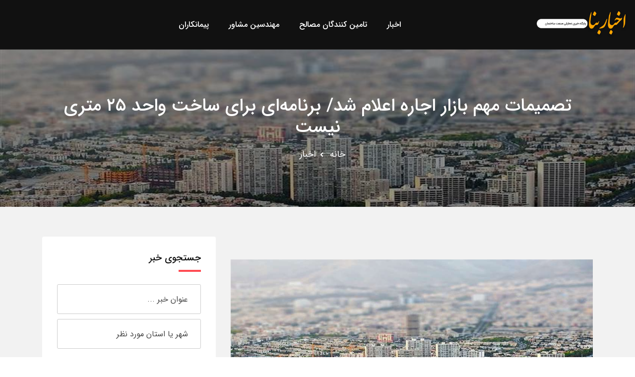

--- FILE ---
content_type: text/html; charset=utf-8
request_url: https://bananews.ir/news/187670/
body_size: 7250
content:
<!DOCTYPE html><html lang="fa"><head><link rel="icon" href="https://bananews.ir/static/bananews/favicon.png"><meta charset="utf-8"><meta name="viewport" content="width=device-width, initial-scale=1, shrink-to-fit=no"><meta http-equiv="X-UA-Compatible" content="ie=edge"><meta name="enamad" content="63374016" /><link rel="stylesheet" href=/static/bananews/css/appv6.css><title>تصمیمات مهم بازار اجاره اعلام شد/ برنامه‌ای برای ساخت واحد ۲۵ متری نیست</title><meta name="description" content="مهم ترین تصمیمات بازار اجاره ملک این روزها از سوی دولت و همچنین مجلس نهایی شده است."><link rel="canonical" href="https://bananews.ir/news/187670/" /><meta name="twitter:card" content="تصمیمات مهم بازار اجاره اعلام شد/ برنامه‌ای برای ساخت واحد ۲۵ متری نیست"><meta name="twitter:title" content="تصمیمات مهم بازار اجاره اعلام شد/ برنامه‌ای برای ساخت واحد ۲۵ متری نیست"><meta name="twitter:description" content="مهم ترین تصمیمات بازار اجاره ملک این روزها از سوی دولت و همچنین مجلس نهایی شده است."><meta name="description" content="مهم ترین تصمیمات بازار اجاره ملک این روزها از سوی دولت و همچنین مجلس نهایی شده است."><meta property="og:description" content="مهم ترین تصمیمات بازار اجاره ملک این روزها از سوی دولت و همچنین مجلس نهایی شده است."><meta property="og:image" content="https://bananews.ir/media/post/187670.jpg"><meta name="twitter:image" content="https://bananews.ir/media/post/187670.jpg"></head><body><a href="#wrapper" data-type="section-switch" class="scrollup"><i class="fas fa-angle-double-up"></i></a><div id="wrapper" class="wrapper"><header id="site-header" class="header-one "><div class="header-main header-sticky bg--dark"><div class="container-fluid"><div class="mob-menu-open toggle-menu"><span class="bar"></span><span class="bar"></span><span class="bar"></span><span class="bar"></span></div><div class="row"><div class="col-lg-2 col-5"><div class="site-logo"><a href="/" class="main-logo"><img src="https://bananews.ir/static/bananews/img/logo.png" alt="لوگو بنانیوز"></a><a href="/" class="sticky-logo"><img src="https://bananews.ir/static/bananews/img/logo.png" alt="لوگو بنانیوز"></a></div></div><div class="col-lg-5 col-5 d-lg-flex align-items-center justify-content-end hide_lg"><div class="nav-action-elements"><ul id="profileMenu"></ul></div></div><div class="col-lg-7 col-12 possition-static"><nav class="site-nav"><ul class="site-menu"><li><a  href="/news/">اخبار</a></li><li><a  href="/legal/cat/1/">تامین کنندگان مصالح</a></li><li><a  href="/legal/cat/2/">مهندسین مشاور</a></li><li><a  href="/legal/cat/3/">پیمانکاران</a></li></ul></nav></div><div class="col-lg-3 col-7 d-none d-lg d-lg-flex align-items-center justify-content-end"><div class="nav-action-elements"><ul id="profileMenu2"></ul></div></div></div></div></div></header><!-- Inne Page Banner Area Start Here --><section class="inner-page-banner bg-common inner-page-top-margin overlay-dark-40"  data-bg-image="https://bananews.ir/media/post/187670.jpg" ><div class="container"><div class="row"><div class="col-12"><div class="breadcrumbs-area"><h1>تصمیمات مهم بازار اجاره اعلام شد/ برنامه‌ای برای ساخت واحد ۲۵ متری نیست</h1><ul><li><a href="/">خانه</a></li><li><a href="/news/" title="اخبار بنانیوز">اخبار</a></li></ul></div></div></div></div></section><!-- Inne Page Banner Area End Here --><!-- Blog Area Start Here --><section class="single-blog-wrap padding-top-6 padding-bottom-7 bg--accent"><div class="container"><div class="row"><div class="col-lg-8"><div class="single-blog-box"><div class="col-lg-12"><div class="product-box blog-box-layout2"><ins data-revive-zoneid="16" data-revive-id="5f39b7aa9b841b58ffd27ef45a5de3db"></ins><script async src="//daneshin.ir/www/delivery/asyncjs.php"></script></div></div><div class="single-blog-main-thumb"><img src="https://bananews.ir/media/post/187670.jpg" alt="تصمیمات مهم بازار اجاره اعلام شد/ برنامه‌ای برای ساخت واحد ۲۵ متری نیست" style="width:100%;"></div><div class="single-blog-content"><ul class="entry-meta"><li><a href="#"><i class="far fa-calendar-alt"></i>دوشنبه 9 تیر 1399</a></li><li><a href="#"><i class="fas fa-comments"></i><span>0</span> نظر</a></li></ul><h2 class="item-title">تصمیمات مهم بازار اجاره اعلام شد/ برنامه‌ای برای ساخت واحد ۲۵ متری نیست</h2><p>مهم ترین تصمیمات بازار اجاره ملک این روزها از سوی دولت و همچنین مجلس نهایی شده است.</p><a href="https://www.yjc.ir/fa/news/7404843/" rel="nofollow" target="_blank">متن کامل خبر در سایت باشگاه خبرنگاران جوان</a><div style="text-align: center"><div class="addthis_inline_share_toolbox"></div><script type="text/javascript" src="//s7.addthis.com/js/300/addthis_widget.js#pubid=ra-5b32ac85d1a704eb"></script></div><ul class="tag-share"><li><ul class="inner-tag"></ul></li></ul></div><ul class="post-view"><li><a href="/news/187669/" title="اجرای سیستم سازه‌ای بیش از۵هزارواحدمسکونی آسیب‌دیده ازسیل خوزستان"><i class="fas fa-arrow-right"></i>نوشته قبلی</a></li><li><a href="/news/187671/" title="سقف اجاره‌بها در ۳۱ استان">نوشته بعدی<i class="fas fa-arrow-left"></i></a></li></ul><div class="blog-author"><h3 class="inner-item-heading">منبع خبر</h3><div class="media media-none--xs"><img src="https://bananews.ir/media/logo/ba86e6dc-b80c-11e9-ace6-0050560707e6.jpg" alt="باشگاه خبرنگاران جوان" class="media-img-auto" style="max-width: 130px;"><div class="media-body"><a href=/legal/10553/ title="باشگاه خبرنگاران جوان"><h4 class="author-title">باشگاه خبرنگاران جوان</h4></a><p>باشگاه خبرنگاران جوان یک رسانه در شهر تهران می باشد</p><div class="post-date"></div><p></p><ul class="author-social"><li class="inline-list-item"><a href="https://www.instagram.com/yjc.news"><i class="fab fa-instagram"></i></a></li><li class="inline-list-item"><a href="https://twitter.com/yjcagency"><i class="fab fa-twitter"></i></a></li></ul></div></div></div><div class="leave-comment-box"><div class="single-event-discussion"><h3 class="inner-item-heading">نظرات</h3><form class="discussion-form-box" method="POST"><input type='hidden' name='csrfmiddlewaretoken' value='IPuSeiLhuazqIkGhZyuHyLfb4HCM5oT3VHh94opNQ8cMx4GDLxaWCfiRwyIteH6R' /><input type="hidden" value="187670" name="object_id" /><div class="row gutters-15"><div class="col-md-4 form-group"><input type="text" placeholder="نام" class="form-control" name="name" id="discussion-name"
                    data-error="لطفا نام خود را وارد نمایید" required  oninvalid="setCustomValidity('لطفا مقدار این فیلد را وارد نمایید')" oninput="setCustomValidity('')"><div class="help-block with-errors"></div></div><div class="col-md-4 form-group"><input type="email" placeholder="ایمیل" class="form-control" name="email" id="discussion-email"
                    data-error="لطفا آدرس ایمیل خود را وارد نمایید" required  oninvalid="setCustomValidity('لطفا مقدار این فیلد را وارد نمایید')" oninput="setCustomValidity('')"><div class="help-block with-errors"></div></div><div class="col-md-4 form-group"><input type="text" placeholder="شماره موبایل" class="form-control" name="phone" id="discussion-phone"
                    data-error="لطفا شماره موبایل خود را وارد نمایید" required  oninvalid="setCustomValidity('لطفا مقدار این فیلد را وارد نمایید')" oninput="setCustomValidity('')"><div class="help-block with-errors"></div></div><div class="col-12 form-group"><textarea placeholder="متن پیام" class="textarea form-control" name="message" id="discussion-message"
                        rows="5" cols="20" data-error="لطفا متن پیام خود را وارد نمایید" required  oninvalid="setCustomValidity('لطفا مقدار این فیلد را وارد نمایید')" oninput="setCustomValidity('')"></textarea><div class="help-block with-errors"></div></div><div class="col-12 form-group"><script src='https://www.google.com/recaptcha/api.js?hl=fa' async defer></script><div class="g-recaptcha" data-sitekey="6LfRaEcUAAAAANsdDwRSisTx5ar2IJK6pH3FIHtq" data-callback="enableBtn"></div></div><div class="col-12 form-group margin-b-none" id="enableBtn" name="enableBtn"></div></div></form></div></div></div></div><div class="col-lg-4 sidebar-widget-area sidebar-break-md"><div class="widget widget-box-padding widget-search"><form action="/search" method="GET"><h3 class="widget-title">جستجوی
    
    خبر
    
    
    
    
    
</h3><div class="input-group stylish-input-group" style="margin-bottom: 10px;"><input type="hidden" name="segment" value="news" /><input type="hidden" name="segment_id" value="187670" /><input type="text" name="key" class="form-control" placeholder="عنوان خبر ..."  data-error="لطفا عبارتی برای جستجو وارد نمایید" ></div><div class="input-group stylish-input-group"><input type="text" value="" placeholder="شهر یا استان مورد نظر" class="form-control" name="loc" id="form-email" data-error="شهر یا استان مورد نظر"><span class="input-group-addon"><button type="submit"><span class="flaticon-search" aria-hidden="true"></span></button></span></div></form></div><div class="widget widget-box-padding widget-poster"><div class="item-img"><ins data-revive-zoneid="17" data-revive-id="5f39b7aa9b841b58ffd27ef45a5de3db"></ins></div></div><div class="widget widget-box-padding widget-categories"><h3 class="widget-title">دسته بندی ها</h3><ul class="block-list"><li><a href="/news/cat/256/" title="اخبار مهندسان مشاور"><i class="fas fa-angle-left"></i>اخبار مهندسان مشاور</a></li><li><a href="/news/cat/257/" title="اخبار شهرداری ها"><i class="fas fa-angle-left"></i>اخبار شهرداری ها</a></li><li><a href="/news/cat/258/" title="اخبار شوراهای شهر و روستا"><i class="fas fa-angle-left"></i>اخبار شوراهای شهر و روستا</a></li><li><a href="/news/cat/261/" title="اخبار مسکن و شهرسازی"><i class="fas fa-angle-left"></i>اخبار مسکن و شهرسازی</a></li><li><a href="/news/cat/262/" title="اخبار تولید و توزیع برق"><i class="fas fa-angle-left"></i>اخبار تولید و توزیع برق</a></li><li><a href="/news/cat/189/" title="اخبار مدیریت بحران"><i class="fas fa-angle-left"></i>اخبار مدیریت بحران</a></li><li><a href="/news/cat/190/" title="اخبار آب و فاضلاب"><i class="fas fa-angle-left"></i>اخبار آب و فاضلاب</a></li><li><a href="/news/cat/219/" title="اخبار اقتصاد مسکن"><i class="fas fa-angle-left"></i>اخبار اقتصاد مسکن</a></li><li><a href="/news/cat/221/" title="اخبار محیط زیست"><i class="fas fa-angle-left"></i>اخبار محیط زیست</a></li><li><a href="/news/cat/223/" title="اخبار حمل و نقل"><i class="fas fa-angle-left"></i>اخبار حمل و نقل</a></li><li><a href="/news/cat/228/" title="اخبار گزارش"><i class="fas fa-angle-left"></i>اخبار گزارش</a></li><li><a href="/news/cat/231/" title="اخبار نظام مهندسی"><i class="fas fa-angle-left"></i>اخبار نظام مهندسی</a></li><li><a href="/news/cat/232/" title="اخبار بنیاد مسکن"><i class="fas fa-angle-left"></i>اخبار بنیاد مسکن</a></li><li><a href="/news/cat/233/" title="اخبار انجمن های علمی"><i class="fas fa-angle-left"></i>اخبار انجمن های علمی</a></li><li><a href="/news/cat/235/" title="اخبار ادارات کل راه و شهرسازی"><i class="fas fa-angle-left"></i>اخبار ادارات کل راه و شهرسازی</a></li><li><a href="/news/cat/238/" title="اخبار علمی و پژوهشی"><i class="fas fa-angle-left"></i>اخبار علمی و پژوهشی</a></li><li><a href="/news/cat/244/" title="اخبار وزارت نیرو"><i class="fas fa-angle-left"></i>اخبار وزارت نیرو</a></li><li><a href="/news/cat/246/" title="اخبار وزارت مسکن"><i class="fas fa-angle-left"></i>اخبار وزارت مسکن</a></li><li><a href="/news/cat/249/" title="اخبار صنفی"><i class="fas fa-angle-left"></i>اخبار صنفی</a></li><li><a href="/news/cat/253/" title="اخبار نظام کاردانی"><i class="fas fa-angle-left"></i>اخبار نظام کاردانی</a></li></ul></div><div class="widget widget-box-padding widget-new-rated"><a href="/news/" title="آخرین اخبار بنانیوز"><h3 class="widget-title">آخرین اخبار بنانیوز</h3></a><ul class="block-list"><li class="single-item"><div class="item-img"><a href="/news/354601/" title="اطلاع‌نگاشت| بهسازی و روکش آسفالت بیش از ۲۰۰۰۰ کیلومتر از راه‌های شریانی کشور در سال ۱۴۰۳"><img class="cover_65" src="/media/post/354601.jpg" alt="اطلاع‌نگاشت| بهسازی و روکش آسفالت بیش از ۲۰۰۰۰ کیلومتر از راه‌های شریانی کشور در سال ۱۴۰۳"></a></div><div class="item-content" style="width: 70%;"><h4 class="item-title"><a href="/news/354601/" title="اطلاع‌نگاشت| بهسازی و روکش آسفالت بیش از ۲۰۰۰۰ کیلومتر از راه‌های شریانی کشور در سال ۱۴۰۳">اطلاع‌نگاشت| بهسازی و روکش آسفالت بیش از ۲۰۰۰۰ کیلومتر از راه‌های شریانی کشور در سال ۱۴۰۳</a></h4><div class="item-place"><a href=/legal/10559/ title="پایگاه خبری وزرات راه و شهرسازی">پایگاه خبری وزرات راه و شهرسازی</a></div></div></li><li class="single-item"><div class="item-img"><a href="/news/354600/" title="وضعیت جوی جاده‌ها | پیش‌بینی تغییرات جوی در جاده‌های کشور در روز سه‌شنبه ۱۶ اردیبهشت‌ماه ۱۴۰۴"><img class="cover_65" src="/media/post/354600.jpg" alt="وضعیت جوی جاده‌ها | پیش‌بینی تغییرات جوی در جاده‌های کشور در روز سه‌شنبه ۱۶ اردیبهشت‌ماه ۱۴۰۴"></a></div><div class="item-content" style="width: 70%;"><h4 class="item-title"><a href="/news/354600/" title="وضعیت جوی جاده‌ها | پیش‌بینی تغییرات جوی در جاده‌های کشور در روز سه‌شنبه ۱۶ اردیبهشت‌ماه ۱۴۰۴">وضعیت جوی جاده‌ها | پیش‌بینی تغییرات جوی در جاده‌های کشور در روز سه‌شنبه ۱۶ اردیبهشت‌ماه ۱۴۰۴</a></h4><div class="item-place"><a href=/legal/10559/ title="پایگاه خبری وزرات راه و شهرسازی">پایگاه خبری وزرات راه و شهرسازی</a></div></div></li><li class="single-item"><div class="item-img"><a href="/news/354599/" title="سفر یک روزه وزیر راه و شهرسازی به قطر"><img class="cover_65" src="/media/post/354599.jpg" alt="سفر یک روزه وزیر راه و شهرسازی به قطر"></a></div><div class="item-content" style="width: 70%;"><h4 class="item-title"><a href="/news/354599/" title="سفر یک روزه وزیر راه و شهرسازی به قطر">سفر یک روزه وزیر راه و شهرسازی به قطر</a></h4><div class="item-place"><a href=/legal/10559/ title="پایگاه خبری وزرات راه و شهرسازی">پایگاه خبری وزرات راه و شهرسازی</a></div></div></li><li class="single-item"><div class="item-img"><a href="/news/354598/" title="تحقق وعده وزیر راه و شهرسازی در ارتقای خدمات هواشناسی هوانوردی"><img class="cover_65" src="/media/post/354598.jpg" alt="تحقق وعده وزیر راه و شهرسازی در ارتقای خدمات هواشناسی هوانوردی"></a></div><div class="item-content" style="width: 70%;"><h4 class="item-title"><a href="/news/354598/" title="تحقق وعده وزیر راه و شهرسازی در ارتقای خدمات هواشناسی هوانوردی">تحقق وعده وزیر راه و شهرسازی در ارتقای خدمات هواشناسی هوانوردی</a></h4><div class="item-place"><a href=/legal/10559/ title="پایگاه خبری وزرات راه و شهرسازی">پایگاه خبری وزرات راه و شهرسازی</a></div></div></li><li class="single-item"><div class="item-img"><a href="/news/354597/" title="تشریح اثرات تغییر اقلیم در خلیج فارس"><img class="cover_65" src="/media/post/354597.jpg" alt="تشریح اثرات تغییر اقلیم در خلیج فارس"></a></div><div class="item-content" style="width: 70%;"><h4 class="item-title"><a href="/news/354597/" title="تشریح اثرات تغییر اقلیم در خلیج فارس">تشریح اثرات تغییر اقلیم در خلیج فارس</a></h4><div class="item-place"><a href=/legal/10559/ title="پایگاه خبری وزرات راه و شهرسازی">پایگاه خبری وزرات راه و شهرسازی</a></div></div></li></ul></div><div class="widget widget-box-padding widget-poster"><div class="item-img"><ins data-revive-zoneid="17" data-revive-id="5f39b7aa9b841b58ffd27ef45a5de3db"></ins></div></div><div class="widget widget-box-padding widget-new-rated"><a href="/legal/role/31/" title="رسانه ها"><h3 class="widget-title">رسانه ها</h3></a><ul class="block-list"><li class="single-item"><div class="item-img"><a href=/legal/10548/ title="مجله آنلاین ساخت و ساز"><img class="cover_65" src="https://bananews.ir/media/logo/29320bc8-b69d-11e9-bd41-0050560707e6.jpg" alt="مجله آنلاین ساخت و ساز"></a></div><div class="item-content" style="width: 70%;"><h4 class="item-title"><a href=/legal/10548/ title="مجله آنلاین ساخت و ساز">مجله آنلاین ساخت و ساز</a></h4></div></li><li class="single-item"><div class="item-img"><a href=/legal/10556/ title="روزنامه دنیای اقتصاد"><img class="cover_65" src="https://bananews.ir/media/logo/a0f02fd2-b80f-11e9-ace6-0050560707e6.png" alt="روزنامه دنیای اقتصاد"></a></div><div class="item-content" style="width: 70%;"><h4 class="item-title"><a href=/legal/10556/ title="روزنامه دنیای اقتصاد">روزنامه دنیای اقتصاد</a></h4></div></li><li class="single-item"><div class="item-img"><a href=/legal/10596/ title="آرمانشهر"><img class="cover_65" src="https://bananews.ir/media/logo/0ade5a84-7bc4-11ec-be64-d8d385aa5d02.jpeg" alt="آرمانشهر"></a></div><div class="item-content" style="width: 70%;"><h4 class="item-title"><a href=/legal/10596/ title="آرمانشهر">آرمانشهر</a></h4></div></li><li class="single-item"><div class="item-img"><a href=/legal/10547/ title="صدای مهندسی ایران (صما)"><img class="cover_65" src="https://bananews.ir/media/logo/01863800-b806-11e9-ace6-0050560707e6.jpg" alt="صدای مهندسی ایران (صما)"></a></div><div class="item-content" style="width: 70%;"><h4 class="item-title"><a href=/legal/10547/ title="صدای مهندسی ایران (صما)">صدای مهندسی ایران (صما)</a></h4></div></li><li class="single-item"><div class="item-img"><a href=/legal/10550/ title="پیام ساختمان"><img class="cover_65" src="https://bananews.ir/media/logo/83982abc-b6a6-11e9-bd41-0050560707e6.jpg" alt="پیام ساختمان"></a></div><div class="item-content" style="width: 70%;"><h4 class="item-title"><a href=/legal/10550/ title="پیام ساختمان">پیام ساختمان</a></h4></div></li><li class="single-item"><div class="item-img"><a href=/legal/5503/ title="پایگاه خبری تحلیلی صنعت ساختمان (بنانیوز)"><img class="cover_65" src="https://bananews.ir/media/logo/9.gif" alt="پایگاه خبری تحلیلی صنعت ساختمان (بنانیوز)"></a></div><div class="item-content" style="width: 70%;"><h4 class="item-title"><a href=/legal/5503/ title="پایگاه خبری تحلیلی صنعت ساختمان (بنانیوز)">پایگاه خبری تحلیلی صنعت ساختمان (بنانیوز)</a></h4></div></li><li class="single-item"><div class="item-img"><a href=/legal/10558/ title="خبرگزاری کار ایران (ایلنا)"><img class="cover_65" src="https://bananews.ir/media/logo/2ae9f3ce-b812-11e9-ab61-0050560707e6.jpg" alt="خبرگزاری کار ایران (ایلنا)"></a></div><div class="item-content" style="width: 70%;"><h4 class="item-title"><a href=/legal/10558/ title="خبرگزاری کار ایران (ایلنا)">خبرگزاری کار ایران (ایلنا)</a></h4></div></li><li class="single-item"><div class="item-img"><a href=/legal/10559/ title="پایگاه خبری وزرات راه و شهرسازی"><img class="cover_65" src="https://bananews.ir/media/logo/cfd5c70a-b812-11e9-ace6-0050560707e6.jpg" alt="پایگاه خبری وزرات راه و شهرسازی"></a></div><div class="item-content" style="width: 70%;"><h4 class="item-title"><a href=/legal/10559/ title="پایگاه خبری وزرات راه و شهرسازی">پایگاه خبری وزرات راه و شهرسازی</a></h4></div></li><li class="single-item"><div class="item-img"><a href=/legal/10555/ title="خبرگزاری فارس"><img class="cover_65" src="https://bananews.ir/media/logo/fc3ed930-b80d-11e9-ab61-0050560707e6.jpg" alt="خبرگزاری فارس"></a></div><div class="item-content" style="width: 70%;"><h4 class="item-title"><a href=/legal/10555/ title="خبرگزاری فارس">خبرگزاری فارس</a></h4></div></li><li class="single-item"><div class="item-img"><a href=/legal/10557/ title="خبرگزاری جمهوری اسلامی (ایرنا)"><img class="cover_65" src="https://bananews.ir/media/logo/2c677ae2-b811-11e9-ace6-0050560707e6.png" alt="خبرگزاری جمهوری اسلامی (ایرنا)"></a></div><div class="item-content" style="width: 70%;"><h4 class="item-title"><a href=/legal/10557/ title="خبرگزاری جمهوری اسلامی (ایرنا)">خبرگزاری جمهوری اسلامی (ایرنا)</a></h4></div></li><li class="single-item"><div class="item-img"><a href=/legal/10553/ title="باشگاه خبرنگاران جوان"><img class="cover_65" src="https://bananews.ir/media/logo/ba86e6dc-b80c-11e9-ace6-0050560707e6.jpg" alt="باشگاه خبرنگاران جوان"></a></div><div class="item-content" style="width: 70%;"><h4 class="item-title"><a href=/legal/10553/ title="باشگاه خبرنگاران جوان">باشگاه خبرنگاران جوان</a></h4></div></li><li class="single-item"><div class="item-img"><a href=/legal/10546/ title="پایگاه خبری اخبار ساختمان"><img class="cover_65" src="https://bananews.ir/media/logo/0036303e-b62d-11e9-af00-0050560707e6.png" alt="پایگاه خبری اخبار ساختمان"></a></div><div class="item-content" style="width: 70%;"><h4 class="item-title"><a href=/legal/10546/ title="پایگاه خبری اخبار ساختمان">پایگاه خبری اخبار ساختمان</a></h4></div></li><li class="single-item"><div class="item-img"><a href=/legal/10549/ title="خانه"><img class="cover_65" src="https://bananews.ir/media/logo/d8a7f25c-b69d-11e9-b558-0050560707e6.jpg" alt="خانه"></a></div><div class="item-content" style="width: 70%;"><h4 class="item-title"><a href=/legal/10549/ title="خانه">خانه</a></h4></div></li><li class="single-item"><div class="item-img"><a href=/legal/10552/ title="خبرگزاری مهر"><img class="cover_65" src="https://bananews.ir/media/logo/772789a4-b808-11e9-ab61-0050560707e6.jpg" alt="خبرگزاری مهر"></a></div><div class="item-content" style="width: 70%;"><h4 class="item-title"><a href=/legal/10552/ title="خبرگزاری مهر">خبرگزاری مهر</a></h4></div></li><li class="single-item"><div class="item-img"><a href=/legal/10551/ title="خبرگزاری ایسنا"><img class="cover_65" src="https://bananews.ir/media/logo/96498d2e-b807-11e9-ab61-0050560707e6.jpg" alt="خبرگزاری ایسنا"></a></div><div class="item-content" style="width: 70%;"><h4 class="item-title"><a href=/legal/10551/ title="خبرگزاری ایسنا">خبرگزاری ایسنا</a></h4></div></li><li class="single-item"><div class="item-img"><a href=/legal/10526/ title="شبکه خبری آب کشور"><img class="cover_65" src="https://bananews.ir/media/logo/39981440-b633-11e9-8655-0050560707e6.png" alt="شبکه خبری آب کشور"></a></div><div class="item-content" style="width: 70%;"><h4 class="item-title"><a href=/legal/10526/ title="شبکه خبری آب کشور">شبکه خبری آب کشور</a></h4></div></li><li class="single-item"><div class="item-img"><a href=/legal/10554/ title="خبرگزاری تسنیم"><img class="cover_65" src="https://bananews.ir/media/logo/71e37c5a-b80d-11e9-ace6-0050560707e6.png" alt="خبرگزاری تسنیم"></a></div><div class="item-content" style="width: 70%;"><h4 class="item-title"><a href=/legal/10554/ title="خبرگزاری تسنیم">خبرگزاری تسنیم</a></h4></div></li></ul></div></div></div></div></section><!-- Blog Area End Here --><footer><section class="footer-top-wrap"><div class="container"><div class="row"><div class="single-item col-lg-3 col-md-6 col-12"><div class="footer-box"><div class="footer-logo"><a href="/"><img src="https://bananews.ir/static/bananews/img/logo.png" class="img-fluid" alt="لوگو بنا نیوز"></a></div><div class="footer-about"><p>پایگاه خبری و اطلاع رسانی بنانیوز</p></div><div class="footer-contact-info"><ul><li><i class="fab fa-telegram" style="color: #2775e9;"></i><a href="https://t.me/BanaNews" target="_blank">بنانیوز در تلگرام</a></li></ul></div></div></div><div class="single-item col-lg-3 col-md-6 col-12"><div class="footer-box"><div class="footer-header"><h3>بخش ویژه</h3></div><div class="widget_nav_menu"><ul><li><a href="https://tadbirsaz.org/fa/apply">اپلای دکتری</a></li><li><a href="/news/" title="اخبار عمرانی ایران">اخبار عمرانی ایران</a></li><li><a href="/live/">پخش زنده</a></li><li><a href="/legal/cat/1/">نمایشگاه صنعت ساختمان</a></li></ul></div></div></div><div class="single-item col-lg-3 col-md-6 col-12"><div class="footer-box"><div class="footer-header"><h3>پشتیبانی</h3></div><div class="widget_nav_menu"><ul><li><a href="/about-us/" title="درباره پایگاه خبری ساختمان">درباره ما</a></li><li><a href="/contact-us/" title="تماس با پایگاه خبری صنعت ساختمان">تماس با ما</a></li><li><a href="/p/81585/" title="انتشار اخبار شرکت در بنانیوز">رپورتاژ آگهی در بنانیوز</a></li><li><a href="https://daneshin.ir/website/6">تبلیغات در بنانیوز</a></li></ul></div></div></div><div class="single-item col-lg-3 col-md-6 col-12"><div class="footer-box"><div class="footer-header"><h3>همراهان ما</h3></div><div class="footer-social"><div class="col-lg-6 col-md-6 col-6"><a href="https://www.civilica.com/" title="سیویلیکا"><img src="https://bananews.ir/static/bananews/img/civilica.png" alt="سیویلیکا" /></a></div><div class="col-lg-6 col-md-6 col-6"><div id="div_eRasanehTrustseal_83517"></div><script src="https://trustseal.e-rasaneh.ir/trustseal.js"></script><script>eRasaneh_Trustseal(83517, true);</script></div></div></div></div></div></div></section><section class="footer-bottom-wrap"><div class="container"><div class="copyright">تمامی حقوق این وب سایت متعلق بنانیوز می باشد
            </div></div></section></footer></div><div class="modal fade" id="loginModal" role="dialog"><div class="modal-dialog"><div class="modal-content"><div class="modal-header"><div class="title-default-bold mb-none">ورود</div></div><div id="loginResualt"></div><div class="modal-body"><div class="login-form"><input class="main-input-box" id="login_username" type="text" placeholder="نام کاربری" /><input class="main-input-box" id="login_password" type="password" placeholder="کلمه عبور" /><div class="inline-box mb-5 mt-4"><button class="btn-fill" id="DoLogin" type="submit" value="Login">ورود</button><div><a href="#" data-toggle="modal" data-target="#registerModal">عضویت</a> | 
                        <a href="/remember" style="font-size: 13px;">بازیابی کلمه عبور</a></div></div></div></div></div></div></div><div class="modal fade" id="registerModal" role="dialog"><div class="modal-dialog"><div class="modal-content" style="padding: 30px 30px;"><div class="modal-header"><div class="title-default-bold mb-none">عضویت در بنانیوز</div></div><div class="inline-box mb-5 mt-4" id=registerResualt></div><div class="modal-body" id="registerBody3"><div class="login-form"><p style='color:green'>عضویت شما با موفقیت صورت گرفت.جهت تکمیل فرآیند ثبت نام خود لطفا به ایمیل خود مراجعه نموده و ایمیل دریافتی از جانب ما را تایید نمایید</p></div></div><div class="modal-body" id="registerBody2"><div class="login-form"><p>ما تعدادی از اشخاص هم نام شما پیدا کردیم.چنانچه نام خود را در این لیست پیدا کردید آن را انتخاب نمایید</p><div id="registerStep2Content"></div><div class="inline-box mb-5 mt-4" style="clear: both;"><button class="btn-fill" id="LoginBtn2" type="submit" value="Login">پیدا نکردم. ادامه ثبت نام</button></div></div></div><div class="modal-body" id="registerBody"><form class="login-form"><input class="main-input-box half-w" type="text" id="register_fname" placeholder="نام" /><input class="main-input-box half-w" type="text" id="register_lname" placeholder="نام خانوادگی" /><input class="main-input-box" type="text" id="register_email" placeholder="ایمیل" style="direction: ltr" /><input class="main-input-box half-w" type="text" id="register_mobile" style="direction: ltr" placeholder="تلفن همراه" /><select class="main-input-box half-w" id="register_gender"><option value="1">آقا</option><option value="2">خانم</option></select><input class="main-input-box half-w" type="password" id="register_password" placeholder="کلمه عبور" /><input class="main-input-box half-w" type="password" id="register_re_password" placeholder="تکرار کلمه عبور" /><div class="clearfix"></div><small>وارد کردن تمامی اطلاعات خواسته شده اجباری می باشد</small><div class="inline-box mb-5 mt-4"><button class="btn-fill" id="LoginBtn" type="submit" value="Login">عضویت</button></div></form></div></div></div></div><script src=/static/bananews/js/appv9.js></script><script>
$(document).ready(function(){
$('#registerBody2').slideUp(500);
$('#registerBody3').slideUp(500);
window.CSRF_TOKEN = "IPuSeiLhuazqIkGhZyuHyLfb4HCM5oT3VHh94opNQ8cMx4GDLxaWCfiRwyIteH6R";
});
</script><!-- Global site tag (gtag.js) - Google Analytics --><script async src="https://www.googletagmanager.com/gtag/js?id=UA-432913-2"></script><script>
  window.dataLayer = window.dataLayer || [];
  function gtag(){dataLayer.push(arguments);}
  gtag('js', new Date());
  gtag('config', 'UA-432913-2');
</script><script>
function getCookie(name) {
    var cookieValue = null;
    if (document.cookie && document.cookie !== '') {
        var cookies = document.cookie.split(';');
        for (var i = 0; i < cookies.length; i++) {
            var cookie = cookies[i].trim();
            // Does this cookie string begin with the name we want?
            if (cookie.substring(0, name.length + 1) === (name + '=')) {
                cookieValue = decodeURIComponent(cookie.substring(name.length + 1));
                break;
            }
        }
    }
    return cookieValue;
}
$(document).ready(function(){
    $.post("/ajax/profile_menu",{
        csrfmiddlewaretoken: getCookie("csrftoken")
    },function(obj){
    $('#profileMenu').html(obj);
    $('#profileMenu2').html(obj);
    });
});
</script></body><div class="modal fade in" tabindex="-1" role="dialog" id="GlobalSupportBox"><div class="modal-backdrop fade in" style="height: 755px;"></div><div class="modal-dialog ui-draggable" id="GlobalSupport"><div class="modal-content" style="padding: 0;"><div class="modal-header modal-header-info ui-draggable-handle" style="padding: 15px;margin-bottom: 0;background-color: rgb(0, 103, 0);"><button type="button" class="close" data-dismiss="modal" aria-label="Close"><span aria-hidden="true">×</span></button><h4 class="modal-title" style="color: white;"><span class="fa fa-support fa-lg"></span>  گزارش پیشنهاد/خطا</h4></div><div class="modal-body" style="direction: rtl;padding: 15px;"><div class="row" style="margin: 0;"><select class="col-md-12 form-controls" style="margin-bottom: 10px;" id="support_modal_subject"><option value="">موضوع</option><option value="1">ایراد برنامه نویسی</option><option value="2">ایراد ظاهری</option><option value="3">ایراد فرآیندی</option><option value="4">پیشنهاد/درخواست/طراحی</option><option value="5">سوال</option><option value="6">سایر</option></select><textarea id="support_modal_content" class="col-md-12 form-controls" rows="8" placeholder="توضیحات"></textarea><div id="supportModalPastedImage"></div><br><p>در صورت نیاز میتوانید فایلی را ضمیمه این درخواست نمایید</p><input type="file" id="support_modal_file" /><br></div></div><div class="modal-footer"><p class="red" id="support_modal_warning_p" style="text-align: right;"></p><button type="button" class="btn btn-default btn-primary btn-md" onclick="saveSupport(this)" style="min-width:80px; margin-left:5px;">ارسال</button><button type="button" class="btn btn-default btn-smoke btn-md" data-dismiss="modal" style="min-width:80px; margin-left:5px;">انصراف</button></div></div></div></div></html>

--- FILE ---
content_type: text/html; charset=utf-8
request_url: https://www.google.com/recaptcha/api2/anchor?ar=1&k=6LfRaEcUAAAAANsdDwRSisTx5ar2IJK6pH3FIHtq&co=aHR0cHM6Ly9iYW5hbmV3cy5pcjo0NDM.&hl=fa&v=N67nZn4AqZkNcbeMu4prBgzg&size=normal&anchor-ms=20000&execute-ms=30000&cb=waijshojgxza
body_size: 49475
content:
<!DOCTYPE HTML><html dir="rtl" lang="fa"><head><meta http-equiv="Content-Type" content="text/html; charset=UTF-8">
<meta http-equiv="X-UA-Compatible" content="IE=edge">
<title>reCAPTCHA</title>
<style type="text/css">
/* cyrillic-ext */
@font-face {
  font-family: 'Roboto';
  font-style: normal;
  font-weight: 400;
  font-stretch: 100%;
  src: url(//fonts.gstatic.com/s/roboto/v48/KFO7CnqEu92Fr1ME7kSn66aGLdTylUAMa3GUBHMdazTgWw.woff2) format('woff2');
  unicode-range: U+0460-052F, U+1C80-1C8A, U+20B4, U+2DE0-2DFF, U+A640-A69F, U+FE2E-FE2F;
}
/* cyrillic */
@font-face {
  font-family: 'Roboto';
  font-style: normal;
  font-weight: 400;
  font-stretch: 100%;
  src: url(//fonts.gstatic.com/s/roboto/v48/KFO7CnqEu92Fr1ME7kSn66aGLdTylUAMa3iUBHMdazTgWw.woff2) format('woff2');
  unicode-range: U+0301, U+0400-045F, U+0490-0491, U+04B0-04B1, U+2116;
}
/* greek-ext */
@font-face {
  font-family: 'Roboto';
  font-style: normal;
  font-weight: 400;
  font-stretch: 100%;
  src: url(//fonts.gstatic.com/s/roboto/v48/KFO7CnqEu92Fr1ME7kSn66aGLdTylUAMa3CUBHMdazTgWw.woff2) format('woff2');
  unicode-range: U+1F00-1FFF;
}
/* greek */
@font-face {
  font-family: 'Roboto';
  font-style: normal;
  font-weight: 400;
  font-stretch: 100%;
  src: url(//fonts.gstatic.com/s/roboto/v48/KFO7CnqEu92Fr1ME7kSn66aGLdTylUAMa3-UBHMdazTgWw.woff2) format('woff2');
  unicode-range: U+0370-0377, U+037A-037F, U+0384-038A, U+038C, U+038E-03A1, U+03A3-03FF;
}
/* math */
@font-face {
  font-family: 'Roboto';
  font-style: normal;
  font-weight: 400;
  font-stretch: 100%;
  src: url(//fonts.gstatic.com/s/roboto/v48/KFO7CnqEu92Fr1ME7kSn66aGLdTylUAMawCUBHMdazTgWw.woff2) format('woff2');
  unicode-range: U+0302-0303, U+0305, U+0307-0308, U+0310, U+0312, U+0315, U+031A, U+0326-0327, U+032C, U+032F-0330, U+0332-0333, U+0338, U+033A, U+0346, U+034D, U+0391-03A1, U+03A3-03A9, U+03B1-03C9, U+03D1, U+03D5-03D6, U+03F0-03F1, U+03F4-03F5, U+2016-2017, U+2034-2038, U+203C, U+2040, U+2043, U+2047, U+2050, U+2057, U+205F, U+2070-2071, U+2074-208E, U+2090-209C, U+20D0-20DC, U+20E1, U+20E5-20EF, U+2100-2112, U+2114-2115, U+2117-2121, U+2123-214F, U+2190, U+2192, U+2194-21AE, U+21B0-21E5, U+21F1-21F2, U+21F4-2211, U+2213-2214, U+2216-22FF, U+2308-230B, U+2310, U+2319, U+231C-2321, U+2336-237A, U+237C, U+2395, U+239B-23B7, U+23D0, U+23DC-23E1, U+2474-2475, U+25AF, U+25B3, U+25B7, U+25BD, U+25C1, U+25CA, U+25CC, U+25FB, U+266D-266F, U+27C0-27FF, U+2900-2AFF, U+2B0E-2B11, U+2B30-2B4C, U+2BFE, U+3030, U+FF5B, U+FF5D, U+1D400-1D7FF, U+1EE00-1EEFF;
}
/* symbols */
@font-face {
  font-family: 'Roboto';
  font-style: normal;
  font-weight: 400;
  font-stretch: 100%;
  src: url(//fonts.gstatic.com/s/roboto/v48/KFO7CnqEu92Fr1ME7kSn66aGLdTylUAMaxKUBHMdazTgWw.woff2) format('woff2');
  unicode-range: U+0001-000C, U+000E-001F, U+007F-009F, U+20DD-20E0, U+20E2-20E4, U+2150-218F, U+2190, U+2192, U+2194-2199, U+21AF, U+21E6-21F0, U+21F3, U+2218-2219, U+2299, U+22C4-22C6, U+2300-243F, U+2440-244A, U+2460-24FF, U+25A0-27BF, U+2800-28FF, U+2921-2922, U+2981, U+29BF, U+29EB, U+2B00-2BFF, U+4DC0-4DFF, U+FFF9-FFFB, U+10140-1018E, U+10190-1019C, U+101A0, U+101D0-101FD, U+102E0-102FB, U+10E60-10E7E, U+1D2C0-1D2D3, U+1D2E0-1D37F, U+1F000-1F0FF, U+1F100-1F1AD, U+1F1E6-1F1FF, U+1F30D-1F30F, U+1F315, U+1F31C, U+1F31E, U+1F320-1F32C, U+1F336, U+1F378, U+1F37D, U+1F382, U+1F393-1F39F, U+1F3A7-1F3A8, U+1F3AC-1F3AF, U+1F3C2, U+1F3C4-1F3C6, U+1F3CA-1F3CE, U+1F3D4-1F3E0, U+1F3ED, U+1F3F1-1F3F3, U+1F3F5-1F3F7, U+1F408, U+1F415, U+1F41F, U+1F426, U+1F43F, U+1F441-1F442, U+1F444, U+1F446-1F449, U+1F44C-1F44E, U+1F453, U+1F46A, U+1F47D, U+1F4A3, U+1F4B0, U+1F4B3, U+1F4B9, U+1F4BB, U+1F4BF, U+1F4C8-1F4CB, U+1F4D6, U+1F4DA, U+1F4DF, U+1F4E3-1F4E6, U+1F4EA-1F4ED, U+1F4F7, U+1F4F9-1F4FB, U+1F4FD-1F4FE, U+1F503, U+1F507-1F50B, U+1F50D, U+1F512-1F513, U+1F53E-1F54A, U+1F54F-1F5FA, U+1F610, U+1F650-1F67F, U+1F687, U+1F68D, U+1F691, U+1F694, U+1F698, U+1F6AD, U+1F6B2, U+1F6B9-1F6BA, U+1F6BC, U+1F6C6-1F6CF, U+1F6D3-1F6D7, U+1F6E0-1F6EA, U+1F6F0-1F6F3, U+1F6F7-1F6FC, U+1F700-1F7FF, U+1F800-1F80B, U+1F810-1F847, U+1F850-1F859, U+1F860-1F887, U+1F890-1F8AD, U+1F8B0-1F8BB, U+1F8C0-1F8C1, U+1F900-1F90B, U+1F93B, U+1F946, U+1F984, U+1F996, U+1F9E9, U+1FA00-1FA6F, U+1FA70-1FA7C, U+1FA80-1FA89, U+1FA8F-1FAC6, U+1FACE-1FADC, U+1FADF-1FAE9, U+1FAF0-1FAF8, U+1FB00-1FBFF;
}
/* vietnamese */
@font-face {
  font-family: 'Roboto';
  font-style: normal;
  font-weight: 400;
  font-stretch: 100%;
  src: url(//fonts.gstatic.com/s/roboto/v48/KFO7CnqEu92Fr1ME7kSn66aGLdTylUAMa3OUBHMdazTgWw.woff2) format('woff2');
  unicode-range: U+0102-0103, U+0110-0111, U+0128-0129, U+0168-0169, U+01A0-01A1, U+01AF-01B0, U+0300-0301, U+0303-0304, U+0308-0309, U+0323, U+0329, U+1EA0-1EF9, U+20AB;
}
/* latin-ext */
@font-face {
  font-family: 'Roboto';
  font-style: normal;
  font-weight: 400;
  font-stretch: 100%;
  src: url(//fonts.gstatic.com/s/roboto/v48/KFO7CnqEu92Fr1ME7kSn66aGLdTylUAMa3KUBHMdazTgWw.woff2) format('woff2');
  unicode-range: U+0100-02BA, U+02BD-02C5, U+02C7-02CC, U+02CE-02D7, U+02DD-02FF, U+0304, U+0308, U+0329, U+1D00-1DBF, U+1E00-1E9F, U+1EF2-1EFF, U+2020, U+20A0-20AB, U+20AD-20C0, U+2113, U+2C60-2C7F, U+A720-A7FF;
}
/* latin */
@font-face {
  font-family: 'Roboto';
  font-style: normal;
  font-weight: 400;
  font-stretch: 100%;
  src: url(//fonts.gstatic.com/s/roboto/v48/KFO7CnqEu92Fr1ME7kSn66aGLdTylUAMa3yUBHMdazQ.woff2) format('woff2');
  unicode-range: U+0000-00FF, U+0131, U+0152-0153, U+02BB-02BC, U+02C6, U+02DA, U+02DC, U+0304, U+0308, U+0329, U+2000-206F, U+20AC, U+2122, U+2191, U+2193, U+2212, U+2215, U+FEFF, U+FFFD;
}
/* cyrillic-ext */
@font-face {
  font-family: 'Roboto';
  font-style: normal;
  font-weight: 500;
  font-stretch: 100%;
  src: url(//fonts.gstatic.com/s/roboto/v48/KFO7CnqEu92Fr1ME7kSn66aGLdTylUAMa3GUBHMdazTgWw.woff2) format('woff2');
  unicode-range: U+0460-052F, U+1C80-1C8A, U+20B4, U+2DE0-2DFF, U+A640-A69F, U+FE2E-FE2F;
}
/* cyrillic */
@font-face {
  font-family: 'Roboto';
  font-style: normal;
  font-weight: 500;
  font-stretch: 100%;
  src: url(//fonts.gstatic.com/s/roboto/v48/KFO7CnqEu92Fr1ME7kSn66aGLdTylUAMa3iUBHMdazTgWw.woff2) format('woff2');
  unicode-range: U+0301, U+0400-045F, U+0490-0491, U+04B0-04B1, U+2116;
}
/* greek-ext */
@font-face {
  font-family: 'Roboto';
  font-style: normal;
  font-weight: 500;
  font-stretch: 100%;
  src: url(//fonts.gstatic.com/s/roboto/v48/KFO7CnqEu92Fr1ME7kSn66aGLdTylUAMa3CUBHMdazTgWw.woff2) format('woff2');
  unicode-range: U+1F00-1FFF;
}
/* greek */
@font-face {
  font-family: 'Roboto';
  font-style: normal;
  font-weight: 500;
  font-stretch: 100%;
  src: url(//fonts.gstatic.com/s/roboto/v48/KFO7CnqEu92Fr1ME7kSn66aGLdTylUAMa3-UBHMdazTgWw.woff2) format('woff2');
  unicode-range: U+0370-0377, U+037A-037F, U+0384-038A, U+038C, U+038E-03A1, U+03A3-03FF;
}
/* math */
@font-face {
  font-family: 'Roboto';
  font-style: normal;
  font-weight: 500;
  font-stretch: 100%;
  src: url(//fonts.gstatic.com/s/roboto/v48/KFO7CnqEu92Fr1ME7kSn66aGLdTylUAMawCUBHMdazTgWw.woff2) format('woff2');
  unicode-range: U+0302-0303, U+0305, U+0307-0308, U+0310, U+0312, U+0315, U+031A, U+0326-0327, U+032C, U+032F-0330, U+0332-0333, U+0338, U+033A, U+0346, U+034D, U+0391-03A1, U+03A3-03A9, U+03B1-03C9, U+03D1, U+03D5-03D6, U+03F0-03F1, U+03F4-03F5, U+2016-2017, U+2034-2038, U+203C, U+2040, U+2043, U+2047, U+2050, U+2057, U+205F, U+2070-2071, U+2074-208E, U+2090-209C, U+20D0-20DC, U+20E1, U+20E5-20EF, U+2100-2112, U+2114-2115, U+2117-2121, U+2123-214F, U+2190, U+2192, U+2194-21AE, U+21B0-21E5, U+21F1-21F2, U+21F4-2211, U+2213-2214, U+2216-22FF, U+2308-230B, U+2310, U+2319, U+231C-2321, U+2336-237A, U+237C, U+2395, U+239B-23B7, U+23D0, U+23DC-23E1, U+2474-2475, U+25AF, U+25B3, U+25B7, U+25BD, U+25C1, U+25CA, U+25CC, U+25FB, U+266D-266F, U+27C0-27FF, U+2900-2AFF, U+2B0E-2B11, U+2B30-2B4C, U+2BFE, U+3030, U+FF5B, U+FF5D, U+1D400-1D7FF, U+1EE00-1EEFF;
}
/* symbols */
@font-face {
  font-family: 'Roboto';
  font-style: normal;
  font-weight: 500;
  font-stretch: 100%;
  src: url(//fonts.gstatic.com/s/roboto/v48/KFO7CnqEu92Fr1ME7kSn66aGLdTylUAMaxKUBHMdazTgWw.woff2) format('woff2');
  unicode-range: U+0001-000C, U+000E-001F, U+007F-009F, U+20DD-20E0, U+20E2-20E4, U+2150-218F, U+2190, U+2192, U+2194-2199, U+21AF, U+21E6-21F0, U+21F3, U+2218-2219, U+2299, U+22C4-22C6, U+2300-243F, U+2440-244A, U+2460-24FF, U+25A0-27BF, U+2800-28FF, U+2921-2922, U+2981, U+29BF, U+29EB, U+2B00-2BFF, U+4DC0-4DFF, U+FFF9-FFFB, U+10140-1018E, U+10190-1019C, U+101A0, U+101D0-101FD, U+102E0-102FB, U+10E60-10E7E, U+1D2C0-1D2D3, U+1D2E0-1D37F, U+1F000-1F0FF, U+1F100-1F1AD, U+1F1E6-1F1FF, U+1F30D-1F30F, U+1F315, U+1F31C, U+1F31E, U+1F320-1F32C, U+1F336, U+1F378, U+1F37D, U+1F382, U+1F393-1F39F, U+1F3A7-1F3A8, U+1F3AC-1F3AF, U+1F3C2, U+1F3C4-1F3C6, U+1F3CA-1F3CE, U+1F3D4-1F3E0, U+1F3ED, U+1F3F1-1F3F3, U+1F3F5-1F3F7, U+1F408, U+1F415, U+1F41F, U+1F426, U+1F43F, U+1F441-1F442, U+1F444, U+1F446-1F449, U+1F44C-1F44E, U+1F453, U+1F46A, U+1F47D, U+1F4A3, U+1F4B0, U+1F4B3, U+1F4B9, U+1F4BB, U+1F4BF, U+1F4C8-1F4CB, U+1F4D6, U+1F4DA, U+1F4DF, U+1F4E3-1F4E6, U+1F4EA-1F4ED, U+1F4F7, U+1F4F9-1F4FB, U+1F4FD-1F4FE, U+1F503, U+1F507-1F50B, U+1F50D, U+1F512-1F513, U+1F53E-1F54A, U+1F54F-1F5FA, U+1F610, U+1F650-1F67F, U+1F687, U+1F68D, U+1F691, U+1F694, U+1F698, U+1F6AD, U+1F6B2, U+1F6B9-1F6BA, U+1F6BC, U+1F6C6-1F6CF, U+1F6D3-1F6D7, U+1F6E0-1F6EA, U+1F6F0-1F6F3, U+1F6F7-1F6FC, U+1F700-1F7FF, U+1F800-1F80B, U+1F810-1F847, U+1F850-1F859, U+1F860-1F887, U+1F890-1F8AD, U+1F8B0-1F8BB, U+1F8C0-1F8C1, U+1F900-1F90B, U+1F93B, U+1F946, U+1F984, U+1F996, U+1F9E9, U+1FA00-1FA6F, U+1FA70-1FA7C, U+1FA80-1FA89, U+1FA8F-1FAC6, U+1FACE-1FADC, U+1FADF-1FAE9, U+1FAF0-1FAF8, U+1FB00-1FBFF;
}
/* vietnamese */
@font-face {
  font-family: 'Roboto';
  font-style: normal;
  font-weight: 500;
  font-stretch: 100%;
  src: url(//fonts.gstatic.com/s/roboto/v48/KFO7CnqEu92Fr1ME7kSn66aGLdTylUAMa3OUBHMdazTgWw.woff2) format('woff2');
  unicode-range: U+0102-0103, U+0110-0111, U+0128-0129, U+0168-0169, U+01A0-01A1, U+01AF-01B0, U+0300-0301, U+0303-0304, U+0308-0309, U+0323, U+0329, U+1EA0-1EF9, U+20AB;
}
/* latin-ext */
@font-face {
  font-family: 'Roboto';
  font-style: normal;
  font-weight: 500;
  font-stretch: 100%;
  src: url(//fonts.gstatic.com/s/roboto/v48/KFO7CnqEu92Fr1ME7kSn66aGLdTylUAMa3KUBHMdazTgWw.woff2) format('woff2');
  unicode-range: U+0100-02BA, U+02BD-02C5, U+02C7-02CC, U+02CE-02D7, U+02DD-02FF, U+0304, U+0308, U+0329, U+1D00-1DBF, U+1E00-1E9F, U+1EF2-1EFF, U+2020, U+20A0-20AB, U+20AD-20C0, U+2113, U+2C60-2C7F, U+A720-A7FF;
}
/* latin */
@font-face {
  font-family: 'Roboto';
  font-style: normal;
  font-weight: 500;
  font-stretch: 100%;
  src: url(//fonts.gstatic.com/s/roboto/v48/KFO7CnqEu92Fr1ME7kSn66aGLdTylUAMa3yUBHMdazQ.woff2) format('woff2');
  unicode-range: U+0000-00FF, U+0131, U+0152-0153, U+02BB-02BC, U+02C6, U+02DA, U+02DC, U+0304, U+0308, U+0329, U+2000-206F, U+20AC, U+2122, U+2191, U+2193, U+2212, U+2215, U+FEFF, U+FFFD;
}
/* cyrillic-ext */
@font-face {
  font-family: 'Roboto';
  font-style: normal;
  font-weight: 900;
  font-stretch: 100%;
  src: url(//fonts.gstatic.com/s/roboto/v48/KFO7CnqEu92Fr1ME7kSn66aGLdTylUAMa3GUBHMdazTgWw.woff2) format('woff2');
  unicode-range: U+0460-052F, U+1C80-1C8A, U+20B4, U+2DE0-2DFF, U+A640-A69F, U+FE2E-FE2F;
}
/* cyrillic */
@font-face {
  font-family: 'Roboto';
  font-style: normal;
  font-weight: 900;
  font-stretch: 100%;
  src: url(//fonts.gstatic.com/s/roboto/v48/KFO7CnqEu92Fr1ME7kSn66aGLdTylUAMa3iUBHMdazTgWw.woff2) format('woff2');
  unicode-range: U+0301, U+0400-045F, U+0490-0491, U+04B0-04B1, U+2116;
}
/* greek-ext */
@font-face {
  font-family: 'Roboto';
  font-style: normal;
  font-weight: 900;
  font-stretch: 100%;
  src: url(//fonts.gstatic.com/s/roboto/v48/KFO7CnqEu92Fr1ME7kSn66aGLdTylUAMa3CUBHMdazTgWw.woff2) format('woff2');
  unicode-range: U+1F00-1FFF;
}
/* greek */
@font-face {
  font-family: 'Roboto';
  font-style: normal;
  font-weight: 900;
  font-stretch: 100%;
  src: url(//fonts.gstatic.com/s/roboto/v48/KFO7CnqEu92Fr1ME7kSn66aGLdTylUAMa3-UBHMdazTgWw.woff2) format('woff2');
  unicode-range: U+0370-0377, U+037A-037F, U+0384-038A, U+038C, U+038E-03A1, U+03A3-03FF;
}
/* math */
@font-face {
  font-family: 'Roboto';
  font-style: normal;
  font-weight: 900;
  font-stretch: 100%;
  src: url(//fonts.gstatic.com/s/roboto/v48/KFO7CnqEu92Fr1ME7kSn66aGLdTylUAMawCUBHMdazTgWw.woff2) format('woff2');
  unicode-range: U+0302-0303, U+0305, U+0307-0308, U+0310, U+0312, U+0315, U+031A, U+0326-0327, U+032C, U+032F-0330, U+0332-0333, U+0338, U+033A, U+0346, U+034D, U+0391-03A1, U+03A3-03A9, U+03B1-03C9, U+03D1, U+03D5-03D6, U+03F0-03F1, U+03F4-03F5, U+2016-2017, U+2034-2038, U+203C, U+2040, U+2043, U+2047, U+2050, U+2057, U+205F, U+2070-2071, U+2074-208E, U+2090-209C, U+20D0-20DC, U+20E1, U+20E5-20EF, U+2100-2112, U+2114-2115, U+2117-2121, U+2123-214F, U+2190, U+2192, U+2194-21AE, U+21B0-21E5, U+21F1-21F2, U+21F4-2211, U+2213-2214, U+2216-22FF, U+2308-230B, U+2310, U+2319, U+231C-2321, U+2336-237A, U+237C, U+2395, U+239B-23B7, U+23D0, U+23DC-23E1, U+2474-2475, U+25AF, U+25B3, U+25B7, U+25BD, U+25C1, U+25CA, U+25CC, U+25FB, U+266D-266F, U+27C0-27FF, U+2900-2AFF, U+2B0E-2B11, U+2B30-2B4C, U+2BFE, U+3030, U+FF5B, U+FF5D, U+1D400-1D7FF, U+1EE00-1EEFF;
}
/* symbols */
@font-face {
  font-family: 'Roboto';
  font-style: normal;
  font-weight: 900;
  font-stretch: 100%;
  src: url(//fonts.gstatic.com/s/roboto/v48/KFO7CnqEu92Fr1ME7kSn66aGLdTylUAMaxKUBHMdazTgWw.woff2) format('woff2');
  unicode-range: U+0001-000C, U+000E-001F, U+007F-009F, U+20DD-20E0, U+20E2-20E4, U+2150-218F, U+2190, U+2192, U+2194-2199, U+21AF, U+21E6-21F0, U+21F3, U+2218-2219, U+2299, U+22C4-22C6, U+2300-243F, U+2440-244A, U+2460-24FF, U+25A0-27BF, U+2800-28FF, U+2921-2922, U+2981, U+29BF, U+29EB, U+2B00-2BFF, U+4DC0-4DFF, U+FFF9-FFFB, U+10140-1018E, U+10190-1019C, U+101A0, U+101D0-101FD, U+102E0-102FB, U+10E60-10E7E, U+1D2C0-1D2D3, U+1D2E0-1D37F, U+1F000-1F0FF, U+1F100-1F1AD, U+1F1E6-1F1FF, U+1F30D-1F30F, U+1F315, U+1F31C, U+1F31E, U+1F320-1F32C, U+1F336, U+1F378, U+1F37D, U+1F382, U+1F393-1F39F, U+1F3A7-1F3A8, U+1F3AC-1F3AF, U+1F3C2, U+1F3C4-1F3C6, U+1F3CA-1F3CE, U+1F3D4-1F3E0, U+1F3ED, U+1F3F1-1F3F3, U+1F3F5-1F3F7, U+1F408, U+1F415, U+1F41F, U+1F426, U+1F43F, U+1F441-1F442, U+1F444, U+1F446-1F449, U+1F44C-1F44E, U+1F453, U+1F46A, U+1F47D, U+1F4A3, U+1F4B0, U+1F4B3, U+1F4B9, U+1F4BB, U+1F4BF, U+1F4C8-1F4CB, U+1F4D6, U+1F4DA, U+1F4DF, U+1F4E3-1F4E6, U+1F4EA-1F4ED, U+1F4F7, U+1F4F9-1F4FB, U+1F4FD-1F4FE, U+1F503, U+1F507-1F50B, U+1F50D, U+1F512-1F513, U+1F53E-1F54A, U+1F54F-1F5FA, U+1F610, U+1F650-1F67F, U+1F687, U+1F68D, U+1F691, U+1F694, U+1F698, U+1F6AD, U+1F6B2, U+1F6B9-1F6BA, U+1F6BC, U+1F6C6-1F6CF, U+1F6D3-1F6D7, U+1F6E0-1F6EA, U+1F6F0-1F6F3, U+1F6F7-1F6FC, U+1F700-1F7FF, U+1F800-1F80B, U+1F810-1F847, U+1F850-1F859, U+1F860-1F887, U+1F890-1F8AD, U+1F8B0-1F8BB, U+1F8C0-1F8C1, U+1F900-1F90B, U+1F93B, U+1F946, U+1F984, U+1F996, U+1F9E9, U+1FA00-1FA6F, U+1FA70-1FA7C, U+1FA80-1FA89, U+1FA8F-1FAC6, U+1FACE-1FADC, U+1FADF-1FAE9, U+1FAF0-1FAF8, U+1FB00-1FBFF;
}
/* vietnamese */
@font-face {
  font-family: 'Roboto';
  font-style: normal;
  font-weight: 900;
  font-stretch: 100%;
  src: url(//fonts.gstatic.com/s/roboto/v48/KFO7CnqEu92Fr1ME7kSn66aGLdTylUAMa3OUBHMdazTgWw.woff2) format('woff2');
  unicode-range: U+0102-0103, U+0110-0111, U+0128-0129, U+0168-0169, U+01A0-01A1, U+01AF-01B0, U+0300-0301, U+0303-0304, U+0308-0309, U+0323, U+0329, U+1EA0-1EF9, U+20AB;
}
/* latin-ext */
@font-face {
  font-family: 'Roboto';
  font-style: normal;
  font-weight: 900;
  font-stretch: 100%;
  src: url(//fonts.gstatic.com/s/roboto/v48/KFO7CnqEu92Fr1ME7kSn66aGLdTylUAMa3KUBHMdazTgWw.woff2) format('woff2');
  unicode-range: U+0100-02BA, U+02BD-02C5, U+02C7-02CC, U+02CE-02D7, U+02DD-02FF, U+0304, U+0308, U+0329, U+1D00-1DBF, U+1E00-1E9F, U+1EF2-1EFF, U+2020, U+20A0-20AB, U+20AD-20C0, U+2113, U+2C60-2C7F, U+A720-A7FF;
}
/* latin */
@font-face {
  font-family: 'Roboto';
  font-style: normal;
  font-weight: 900;
  font-stretch: 100%;
  src: url(//fonts.gstatic.com/s/roboto/v48/KFO7CnqEu92Fr1ME7kSn66aGLdTylUAMa3yUBHMdazQ.woff2) format('woff2');
  unicode-range: U+0000-00FF, U+0131, U+0152-0153, U+02BB-02BC, U+02C6, U+02DA, U+02DC, U+0304, U+0308, U+0329, U+2000-206F, U+20AC, U+2122, U+2191, U+2193, U+2212, U+2215, U+FEFF, U+FFFD;
}

</style>
<link rel="stylesheet" type="text/css" href="https://www.gstatic.com/recaptcha/releases/N67nZn4AqZkNcbeMu4prBgzg/styles__rtl.css">
<script nonce="QvBne6mclWCgw8eFa-EOmQ" type="text/javascript">window['__recaptcha_api'] = 'https://www.google.com/recaptcha/api2/';</script>
<script type="text/javascript" src="https://www.gstatic.com/recaptcha/releases/N67nZn4AqZkNcbeMu4prBgzg/recaptcha__fa.js" nonce="QvBne6mclWCgw8eFa-EOmQ">
      
    </script></head>
<body><div id="rc-anchor-alert" class="rc-anchor-alert"></div>
<input type="hidden" id="recaptcha-token" value="[base64]">
<script type="text/javascript" nonce="QvBne6mclWCgw8eFa-EOmQ">
      recaptcha.anchor.Main.init("[\x22ainput\x22,[\x22bgdata\x22,\x22\x22,\[base64]/[base64]/[base64]/[base64]/[base64]/UltsKytdPUU6KEU8MjA0OD9SW2wrK109RT4+NnwxOTI6KChFJjY0NTEyKT09NTUyOTYmJk0rMTxjLmxlbmd0aCYmKGMuY2hhckNvZGVBdChNKzEpJjY0NTEyKT09NTYzMjA/[base64]/[base64]/[base64]/[base64]/[base64]/[base64]/[base64]\x22,\[base64]\\u003d\x22,\[base64]/DisOQfcKaw6TDvRx/YGHCpEMowpZLw5vCoExlej4xwqTCgA4CUFYQC8OYN8OSw6sew6TDsBjDm0xjw6nDoh8CwpLCoysyMsOywpV3wp/DpsOkw6nCjMKpH8Ofw6XDtFMqw4Zzw7pJDMKkHsK1wqMSZMOlwoUcwr40bcOpw7wNBRTDucO7wpMBw7YXRcKdC8O9wqnCscOybxdYWAnDryfCjQPDvcKYcsOOwpvCssO1BAINNw/CnzkYFzZaGMKAw5sFwp4nRU00JsOCwr8CR8OzwqF3XsOqw5Mnw6nCgwbCrhpeMcKYwpLCs8Kyw6TDucOsw4bDvMKEw5DCosKaw5ZGwpNPBMOUTMK4w65dw4LClR9zDGU/N8OfJRd3RsKnG3/DjhJLS3AGwqjDjsOFw5TCm8KtTcOCV8KPXlRqw4ldwprCrF0ZS8KvfXrDrFzDk8KJE0XCm8KvBMO6WiRtGcOfBsO7E0DDvQVIwqgWwqYIRcOHw6PCtMKBwqfCjcOnw5Eiwp9Mw4rCpkrCuMOmwr3CpjDCtcOvwr0WdcKmFy/CgcOyNMKvY8KtwrrCoz7CocKsdMKaImw1w6DDjcKYw44SJcKAw4fCtR3DlsKWM8Kkw7Bsw73CjsOcwrzClR8mw5Qow6jDk8O6NMKWw4bCv8Kuf8OfKAJAw4xZwpx9wq/DiDTCksOGNz0cw7jDmcKqbzALw4DCs8O1w4AqwpbDqcOGw4zDpV16e3PCvhcAwr/DhMOiET/CtcOORcK5HMOmwrrDvAF3wrjCoWY2HWbDucO0eVBpdR9lwplBw5N8MMKWesOjUAkcOyTDtMKSWDY3wpUvw4ROCMOvfEcowrfDgntUw4XClGJAwpHCh8KxcC1xdXM8CFIBwqLDhcOYwqJmwpPCilLDocKMa8KDCHzCjMKaWsK/wrjCnD3Cg8OOV8KWbWvCvR7DhMO0MA3CtwnDp8K3esKPM3UAQEJpB23ClMKtw7gkwrFcEV5/[base64]/fXBjXcOyCsKkwo7CiA/ChBgfLywnwoHClXLDqFrDtUZBMzN2w4fCkGPDlsOyw74Bw49zdFlvw4wXTmVIacKSw6Ahw65Cw7VTwoHCv8KTwo3DrUXDjSvCp8OVYkVLHWTCssODw7zCh2jDhnBJch7CjMOFT8KowrdBHsKBw7TDqMKpEcKtOsO/wp8tw45gw5dfwrHClVfClXI6ScKOw5Faw4EODHZGwoZmwonDp8Kjw7HDu3x7RMKgw6LCuStjwrLDucOre8OvUz/[base64]/w4DDrj49enh9KcO0woo7KMKgwq3DncK1wp/[base64]/O8O/[base64]/DogHDnHRTTsKxWsOGCFZTE8KyfcOLwqoYM8KOfXDDjMOZw6PDqcKeTUXDhVdKbcKlJUXDusOJw5Ecw5pIDxNea8KUK8KJw6fCjcKLw4fCksO/w5/CoVHDh8KcwqN4MDzCvk/CnsO9XMOnw6zDr0JAwrbDtxgbw6nDvlLDhVY7Q8Olw5Ezw5QPw47CicO6w5TColVFcSbDj8O7ZUBKTMKFw7IYC0TCvMO6wpbCkTVKwrYyQmE/wqUDw7DChcKQwrAkwrDDkMK0wqtnwqthw4lRdBzDmghmY0NLw6cyf3J+HcKWwojDuw8rdF4RwpfDrMK9AyoqJXgJwoLDkcKcw4jCosOUwrEtw4HDj8OJwowIeMKCw7/[base64]/[base64]/wp/Dn8KDaMOJfMOlRkzCqsKZZ8Otw4tvw7l5FUJCV8Kawo/ClGbDj0XDu3jCj8Owwo9Lw7FDwpjDrSFFDgAIwqVpfGvCploUfgvCqTjCtS5pHRpPJgHCtcK8CMO9cMODw6nCsTvDm8K7FMOGw4VhI8O4Zn/Cg8K4J0NCKsKBLnbDu8OeexfCkMKnw5PCkMO+G8O+L8OYJ09VRz7DucKzZS7CpsK1wrzCpsKpbAjCmSstDMKTBUrCgMO3w4x/csKaw4QzUMOcIsKwwqvDssK6wrPDscO5w45wM8KOwpAgdiI4w4TDt8OBGDoeKS84w5FfwptvccKtR8KAw5U5AcKDwrcUw4Zww5XCj25cwqZEw60TYnJKw7bDs0wIccKiw6R6w7dIw6JTQ8KEw7TDnsKhwoNvYcOFBXXDpBHDq8ORwr7DoH/CtmnDusKcw6zCgirDuH7DswbDqcKNwrvCm8OfUMKew7MiIcOGTMK/FsOOE8KIw4w4w44EwojDqMOrwoV/OcKFw4rDnANCT8KLw5Vkwqhtw7Nmw7xkFcKTVcOFIcOFcgpgdUZeVibCrRzCgsKNGcOwwpxTanYCL8OEwpbDmzTDggRQCsKgw7jCscO2w7DDiMKtL8OMw5PCvCfCn8OqworDn24pCsOrwpMowrohwr5Fwrs/w6lFwptIWEddIMOTQcKYwr8RQcKFwojCq8KRw43DocOkBcKSDkPDr8OCUzFVCsO4eGbDpsKpZMOTKDxmLsOmJnwVwpbDjhUMWsKrw5IWw5zCpcOSwoPCvcKwwpjChSXCuwbCp8KrDnUBSXZ/wprCqR/DvXnChRXCtsK/[base64]/CkCPCosKqSmnCjMOOXcKhD2HDjH3DmUs8woNow5BDwr7ClmfCjsKlW3jClsOqJ0zDvQPCgl5gw77DgA96wqt1w6vDm2kzwoItTMKUG8KqwqbDkCEkw5PCgMOLOsOawpJzw5YUwqrCiAdUEX3CtzXCsMKHwrbDkF3Ct2wQWV95HsKGw7J3wpPCucKfwo3Dk2/CvzEUwp00ecKcwp/CnMKyw67Dv0Y/[base64]/DgSHCgMKkGcOLHDPCmcKoN8ORHTw/[base64]/DghZ4w4pzQsOgdMKJw6/CqH9vwqFeWQTDmMKvw7HChHrDscOvwpZyw60ONXXCoUUaWHvCvnLClsKQKMKVA8KxwpvCgcOWwoF4FMOowoxKJWDDpMKmfC/Ckjl4AWvDpMO6wpTDhsO9wqQtwrXCkMKaw6d1wrhYw6IBwozCvBhQwrwSwqgOw7I4TMKwdsKWe8K9w5gYQ8KYwrF3d8OEw6cYwq9HwoI8w5DCj8OCL8K9w5rDlBwOwqopw5kBW1FLw7rDucOrwrjDoiXDmsOxBMKYw5g4CMO9wrpfc3/Cl8ObwqTCghTClsK+YcKZw7bDg0TClcKvwoAZwpvDnRVrQBcpVsODw68xw5fCtMKiVMKdwo7ChcK1wrHDq8OScCB9NsKwBcOhVigcV2TCkhALwrgpeQnCgMKMS8O7CsKgwrgcwpDCuxpdw7nCo8KVfcO5CCvDq8OjwpFFck/[base64]/[base64]/CU3CrEM2E1QhBcO4M0dBW3zCjsOKVTdQbg9Rw7XCnsKswoHCjMOJaVgZIMKPwrEjwpgbwprDuMKTOFLDmT5pe8OtDznCgcKgERnCpMO9A8K0w4V8wpjDmx/DthXCmwDCrlzCgGHDnsKsN1suw49ww7IoAsKFTcKqHydyFCTCi3vDoRTDiWrDhE3Dj8KPwr0OwrvCrMKRAlXDuh7Ci8KcZwDCllnDusKVw5sACsKxOFYlw7PCgn/DmzzDmcKzf8OdwpfDtSUmHiTCkwfDtSXCiAYkJxLDhMK1w5wZw5rDgMOoWBXCkGZ7DnHDm8OPwpfDqUvDpMOcHxHDlcOPA3pUw7JCw4nDtMK3b0zCj8OyNBcbRMKnPBTDnRvDqcOaKnzDqys0VsOMwrrCjsKfLMKSwp/CtARVwqJvwqhwMiTCl8O8HMKqwqpjMUh8KTZbIMKfJAJYdAPDhiIGIkwiwrnCqyDCpMKmw77DpMKRw54dKhrCosK8w6VOXwPDnMKAbxNMw5MjfmkYacOVwo3CqMKCwoRzwqpwYQ/[base64]/[base64]/CqXjDuMKTBsOIKmHDtwzCjMOiwqTCg1duSMO0wrtsN15oZ0fDrz9iRcKFw6UFwr0VWhPCvD3CtTEzwosPwojDgMOVwqnCvMOrHjkAwpwdZcOHfF5MGB/[base64]/[base64]/DimEIYxTCkkIALj1WQW/CvEVSwppNwqIGaBJvwqNzNsKEeMKKNsOtwrLCpcKMwqbCqn/[base64]/DgAc7w40fZcK1QMKmFcKCwqoaw7DCtgBzw6ktw6EiwoMvwp5mZMK/E3N9wo1CwoZ/ISjCsMOpw5bDkB0owrl6JcOYworDvsKtXW56w5zCklfCiBPDrMKoR0Qswq/Ct25GwrnCmCNfHG7DicO5w5klw4rCrMKOwqkBwqRHIsObw6fCvHTCtsOEwqXCrsObwrNlw6csCWLDuTFaw5M9w6leWh/DgjFsCMKudUk+RQPChsKuwqvDqiLCv8OJw44HP8KMO8O/woAxw4vCmcOYQsKQw40qw6Egw5V/XnLDgDFkwpFTw4oLwoLCqcO9N8OZw4LDkBYrwrdnZ8O8R3bDgxIVw5UvPxhaw7vCugBJYMKZNcOOYcKYUsK7VEfCk1rDoMOfNcKyCDPCqlrDp8K/OsOVw5luAsKKecK3woTCn8KlwopMR8KVwqDCvhDChMOqw7rDjMKzKxcSERnDvXTDjRAINcKmEALDqsKMwqBMLBcsworCoMKfeDrDpkVcw6/CnxFIacOtUMOHw4hvwrVUQFQtwojCuzPCm8KYBlkvfhpeHWHCssOCaAnDmnfCqRghAMOSw7/Ci8KkKBhqw7Q/wqXCrBARO0LCvDEgwpw/wpVJa0U/PcKtwqHDuMK/w4B7w7rDrcORGA3CjMK+wpJswpXDjGnDg8OrCyvCvMKww6d1w7MfwpTCusKVwoAEw4/Dqk/DvsO1wqtROATClsKFZijDrGg/LmHCpcO1DcKSZcOkw7NVF8KdwphUc3M9C3zCqUQGPxF8w5N3XF0zTSVtOmc6w70Qw44Mwqocwp/CkhYaw6MNw6N9QcOkw4MlBMKadcOow5Rqw6N9TnhuwqBBIMKKw55kw5nDlFNIw78uaMK+ZSttwoXCqMORfsOVwr0rcAcAHMKMM1bCjEFawrbDpMOeHXHCgwLCu8KIG8KOC8O6c8O0wrfDngwxw79Dwp/DoHbDgcOqM8KswrrDo8OZw6QMwpVww4wQMBfCmMOpHsKqT8KQVGbDkwTDrsOKw5fCrG8Jw493w63Di8OYwqxmwoPCssKsYcKLbsO8YsK7fS7Dr3Ngw5XDu2FSCgjCncKwBWlZAsKcNcOow7A0WlDDk8KrecOlWR/DtHHChMK7w6fCvEdfwrcTwqZdwp/DgBDCqMKRMTsIwo42wonDu8KZwqbCj8OJwqxSwo/Dj8OSw5HDlcO1wr7DjBTDlE5gGGs1wrPDmMKYw6tHTUkJVxnDmhNHEMKZw6IWw5/DscK9w6/DlsOcw6Esw4gPBsO8wo8Bw49eI8OuwonCi3jCkMOvwo3DqcObT8KUc8OJwqV+IcOJbMOpelPCtMKWw63Djw3Cq8KtwqUXwprCm8K9wprCk1R3w6nDocOAFMOEZMKqJMOCHcOUwrJcwpnDmsKYwp/[base64]/[base64]/DkcO4wr/[base64]/DtsKTSi0WdR/Dm8OYw4LDhHDDvMO+ZTxKCRfCrcOaKBvDosKnw6XDuj3DhT8FRcKuw4dVw4nCvyMiwqfDhFZrD8O7w5Zjw4Ncw6NkNMKkU8KECcOnXcOnwr8cwq91w5cjXsOjYcO1NsOBw5zCu8KYwoTDljJ8w4/DlWcZL8Ove8KYSMOIeMO6CBJVfcOJw5DDocK/[base64]/w6UAZxUCJlPCo8Kow7PCkmBVw5TCrB/DqUrDpsKqwoFLDCs+A8Kzw6vDhMOSH8OmwosTwqsMwpwCFMK2w6s8w5I8w5QaJsOlEg1PcsKWw5orwo/DpcOwwrgOw7DClz7DggXDo8O9CVFiDcOFYsKrIGU9w6B7wqdIw5IvwpwFwozCkSjDrcO7JsOJw5Bqwo/CnsKKccKDw47DtRI4ZjHDnyvCgMKBK8KWPcOgKClnw4Ukw5bDr3JYw7/DiEFJDMORc2bCu8OMLcOMQ1hoCsOKw7c3w6N5w5vDoB3Dgy1Hw4BzQATCg8O+w7zCtcKqw4ITRCMMw4Vpwo/DrMKKw5F4wrYXwq7Dn040w6M1w6BZw5Y9w5dTw6LCncKrKWjCsUxOwrFsRzs9woTCp8OyB8K4CF7DtcKNYMK9wrzDn8OEKcKdw6LCucODwpBOw6YTEMKAw4kIwrIGFG5UcUN/[base64]/DgMOfRMKuHEnCvcKBwoHDgsOrOcO8G8OqQsKidsKANgXCuiTDvQjDjHXCo8OAEzTDsUzCkcKNw4kpwo/[base64]/w7UXwrTCoRtHI8O/FGnDtcKDLQTCo8OlOiJ+wrBiw5kYRcKXw7jDuMOpJsOSYCoBwqzDuMO5w7URFMKrwpA9w7HDvSVncMO2WQrDrsOAXQvDsGnChwjCi8KNw6TCrMKVX2TCrcKvJgxHwo4iDzxyw78eQHbCgh7DtzIEHcOtdMKJw4bDpEPCrMOyw5DDt1jDqS/Dk1jCpMKSw5Fmw6AEIX4RLsK3wqzCszfCj8OWwpjCpRZrAA9zbD3DmmdMw5rDvAB8woBOdnXDm8KFw5jDiMK9VGfCl1DChMKlDMKvGCEEw7nDo8OQwqDDr1QsCcKpMMOkwoXCslTCiAPCtXHCqTTCuD1YKcOmK2EkZBMSwohyd8O8w6QhV8KLaxAmWEfDrD/CosKXAQbCvAowIcKfenDDp8OtCGnCr8Oxa8OFJiQsw7DCpMOWfTTDo8OJckHCiEY6wppuwqZGwrI/wq12wrkeY2vDnXPDqcOOAiEFPx3CvMKTwrcyLXDCssOkNjXCti3DncKTLcKiE8KTBcOFwrVFwqbDs3/CqRzDsDguw7TCscKjDQN2w7hRZMOJasOpw7JoF8OAEmlwbTdrwrIoKyXCjBfCnsOyMG/DocOjwrjDoMK/MTEqworCj8Oyw7nCplnCgC8AenRLBMKsGcOVBMOJRcKowr0xwqPCvcOzAcO8WFrDjnEhwrs5TsKawpvDvMKfwqUgwocfNHXCs3DCrg/Dj1DCgSZhwo5UAxQTHntiw7Y7S8KRwozDiHzCu8OSKF/[base64]/GMK6K8OZw7d4YHYhAmjCksO6H8OsPMKoS8Ofw5cHwoszwqrCrMKXw6g+KUjCucKxw51KBkrDi8Kdw4vDjMOUwrFWwqdlB13DuQfDtDPDj8O3wozCoAc7ZsKxwrrDr2BFIjfCmiA0wqNkLcKZdndpRE7DmXZ/w4V7wqvDiD7Chm8Uwo8BJU/DqSHChsOWwq0Fc3/Dj8OHwo7Cp8O6w5IgdMO9eCnDicORHFxKw4ELTz9AWMOcJsOQG2vDugk6VEfDrHEOw6VSNTTDssOLd8Ohw7XDvDXDl8Ouw5HDocK6YBdowo7CpsKOw7l4wp5ZW8KoCsOFMcKnwopHwoLDnTHCjcOtNxLCv0bCjsKJRAvDrMOARMOpw5TCqMOtwrI2woR/YG7DlcOKFgMgwrzCuQvCul7DrVkXKSldwpvCqU54AzvDlW7DqMO9dD9aw4RiNSQZdcKjf8OBM2HClVTDpMOWw5wDwqhaX15Vw7oWw6bCoCXCnUccO8OofHoZwrVdeMKLEsKjw6/CkBt1wrJDw6XCs1XCnkbCsMOhc3fDjSbCiVVAw783dwTDoMKxwp0GOMOKwqTDlFjDsn7CpR01c8ORd8O/XcO1BmQDQX5Swp8hwpXCriYyGsKWwp/[base64]/woTCusOuCcKjdcOnJHduwpRRw4FWBwzCuw3CjDzChMKjw75ZR8OgTjsSw5EaB8OQBQIEwoLCrcKZw73CkMK+w7YhY8K2wpXDoQfDssORcsKuExrCvMKSUwvCr8Kfw6dWw4vCp8OOwpIVFB/CksKGEGE4w4HCoDxpw6zDqDRqXHA8w5J7wqJobsOSQVXCl0nDjcOXwpHCqR1pw7/Dn8Krw6TCjMOeNMOVH2jDkcK2woDCh8OKw7pwwqDCpQdSd1NVw6LDpsKwDAUnMMKBw4JCemXCjMOqNmrDtkYNwpEOwpRqw7J1Cy8ew77DtMKYahzDuDUowpvDoU5Ne8ONw4vCpMKQwp9DwoFKD8OjJErDoDLCiEFkCMK/wotewprDtXU/w7NHTMO2w7TCvMKUVSLDqlgFwpHDq0l+wpJyalfDgxDCnMKUw4LCgmHCmDjCkQ14UcKKwpfCmsKGw6TCrjpiw47DusOVfgXChcOjw7TCisO+SzIpwq7CiAYCBQoTw6bCncKNw5XCshgRHGXDixrDu8KSAMKCF3F8w6/DtMKgJ8KWwrNFwqltwrfCoWfCqG0/[base64]/w6NDwqPCocKUUg8dw6QIbsKPeyHDuMOiAMKEZjRuw63DmxTDt8KZTGAWHMOJwrDDgggPwp/DssOGw4BVw77CnyNkU8KdfsOeOkLDmsKxVkp9w546UMOYXHXDsn4pwqVmwpdqwol6YF/CqTLChizDiSTDijbDr8OBPHpuag0Hw6HDlkQpwrrCuMOjw79Xwq3Dr8OkOmpcw7Nywp17YcKpBnrCl0nDqMKTOVoTBRHDhMKpQ3/Ctiolwpw8w7wgexQfDjnCvMKneCTCg8KVWcOoY8Ozw7RDVcKbUF0Vw5TDoWzDsyMBw6NOcgdUw4Vuwo7DoU3DuW4hTm1Zw6LDg8KvwrYnwr8WbsK8w7kPw47ClcOkw5vDrg/[base64]/w4QXwq4xw63Cqm7CkcOYwpPCr1rDisKjI3Ecwpgkw4pxCMKawrgSZMK5w6rDkSHDo3jDlDAow4xowovDnhXDicKUasOUwqnCsMOZw4A9DTDDgSZdwphWwrFcwodpw6dqNMKYBl/CmcOXw5rCvsKCbWBEwr1AGwViw4/CvWTCon1oWcO7BQDDr33DkcOJwpbCsxdQw4jDvsOZwqwxPsOvw7zDhijDsQ3DoBoyw7fDq3XDhiw5G8ObTcKuw47CoH7CnWfDksOcwoMLwp4MH8O4w5dFw4UFWMOJwpYOIMKlCXxyQMOaDcOOSRtxw7A/woPCicOtwpdkwrLCgRXDpQdMbAnCiDHDhMOlw6B9wpnDtwDCgxsHwrfCuMKow6/[base64]/Dp151H8K9w51lNCvCvMKrw7PDqHvDpVnDmMKIw6RyYhNqw7s5w63DkMKjwo1mwpDDgQwQwr7CosOeDnd2w4Jpw4gPw5h1wqVrBMKxw5dpW1NkA0TCihUcF2h7wonCiHAlEW7DjkvDlcKfCMK1REbCgjl3GsK0wpvClx0ow63Cmg/CuMOAQ8KdCSN+AsKzw6kmw7wzN8OFRcKwYHTDk8KYF2B2woXDgntyGcOww43Cr8OJw6TDr8Ksw7F1w54rwr9Vw7xTw4/[base64]/CsRo7MW4Bwq7DsSUsw7rDm8Kdw4grHQNXwo3Cq8KbaXbCosK8GMOkDmDCqDQPD2nCnsOQa2EnUsK4MnDDq8O1KsKWYhbDs2lLw7bDhMOkPMKXwpHDjFfCn8KhSFXCoGtcw59Uw5hBwpl2SMOLCXI/[base64]/DmEJXXDggw6TDocOsw4R0wpt8w5bDnMKaMQTDicK+wpQVwpIFFsOyKSbCscO4wqXCiMKIwr3DvUxUw6PChjUtwrAxcB7Cr8OHBwVufXkSFcOFZsO8Oy5YBcK3w5zDm1Frw7EENErDqUBMw7jDq1bDusKcaTpNw6vClVNMwrXCqCdcfGXDoB/CmAbCmMKJwrzCn8ONSyPDgg3DkcKbCw9uwojCp09yw6gPYsKYbcOeagZSwrlvRMKFJFoVwps0wqPDuMK7HMO1fQDDogHCl1DDjm3DnsOCw47DusObwrhREsOZO3RHTXkyMS3CuEDCgQrCt1bDknAcGMKOHcKfwqLCih3DoU/DucK2bCXDpcKGCMOEwpLDgMKeVMOaEMKpwpwEP0Bxw7jDmH/CusKVw4/[base64]/DtX3DssK2NzTDjcOOwr/[base64]/woMCw4/[base64]/Dh3RoLcKzRcOmwpjCgsKYwrrCv1fDhsKnwpxQXcOZwrB6wqTCjWjCsC3CnMKCNgzCsi7DjsOoImrDhcO/w5HChk1DPMOUZgrDrsKmR8OQXcK6w59Dw4Jow73DjMKkwq7Co8OJwqZ9wrrDisOvwrnCtDTDvElwXyx2ZGl9w4Z5esOuwp9Rw7vDq1AFUFPDiUBXw4gVw406w7HDmxvDmnoEw5/DrFUswq/CgBTDkVYawppcwrRfwrIpfC/CicKvcMOOwqDCm8O9w5tbwotERTgicWtoVk3DsEIgTMKVw5bCpC4kMyjDnQAHYsKJw4LDgsKXa8OrwrFew4x6wpPCih1lw4xTJwhxDSRVEsOYCcOWw7BZwqfDr8KqwqlREsO/wplBEsKuwqQqPRAnwrdmwqDCi8OQBMO7wp3Dm8OUw6HCk8OVWU90FznCvwJ5McOVwq3DiC/ClgXDkwPClcOAwpQrCQ/Di1/DkcKbTMOqw50Iw6ksw6bCisKdwodLcGXCig1uciMewqPDh8K6TMO5wpfCtzx5wpQUERvDsMOkesOGasOxQcK7w7/ChzFkw6XCusKEwrNNwpfChF3Dg8KaVcOVw5dewrfCkyDCu0VORxTCl8Kaw5ZUbkrCtn7DqMKse1/DljcXIBXDuyHDlcO8w5szW3drHsOow5vCl39EwrLCpsOWw5g9wr9Qw6EKwrQ8F8ODwp/DjMOZw7cXGldrWcONK33DicKGUcKDw5NvwpMUw69qGnF7wp7DtMOBw7jDrFFww51YwoVdw41/[base64]/CuETDs8O9LinDrT7CkcOCLsKDwpzCq8O3w6Euw6LDp0nCmkMxUGxBw7HDlULDtsOIw7/Ci8KlesOYw7gWBCZNwqYrH01BNTlLPcOJOx/DlcKTawIowowSw4nDpcKiXcKgQmjCjjtjw4YlCyHCnlAcAcOUwofCikvCmVxndMOzdxRXwqrDj34ow5ctUMKcwqXCh8OMDsOHw4DClXzDj3caw4FgwpHDrMOTwp9jJMKuw73Do8Kuwp0cCMKrZMO5CHnCkDXCqcKgw5xTRcOyFcKcw6oPCcKow5TChnc2w7nDmg/[base64]/DniLCiDA/woXDqMK8w4IjwpbDolhdI8KofX0Fw4ZKH8K4Iz3DhcKLOALDpFwgwpF7R8KiL8OTw4RhU8KhUDzDjw5XwrhXwpJwUxZPWsK3S8KWwp1nQsKoe8K6aHsjwofDgjzDqsOMwphCLDgyaExEw7nDusKowpDCqcObcXrDsUNEX8Kyw4ohUMOHw5/CpTQIw5DCssKVOA5fwqVcd8OcM8KHwr5uMQjDmUFFTcOaDRLCmcKBWcKbBHXCg2vDqsOAaBQFw4ZNwrXCrQfChBjCqxzCpsObwoDChMK1EsO7w6luJ8Oww7wVwpBOY8OsCzPCvxA4wqbDgsKYw6zDrGXDngvDjRNsbcOjOcKBVBbDh8O/wpJtw74cBCjCkB/DoMKYwojCqcOZwr7DqsK/[base64]/CgShCX8KqB8Kfw5kbwpTDlMOwAsKPNTPDr8KLwo7CoMKww7w6KsKzwrfDkxIFRsKhw6sgD2F0IMKFwohMMk1Kw4whw4FPwq3DpMO0w7tLw7Agw5vCtBx/aMKXw4PDgcKjw7zDmQDCtcKMKxc+woYPKsKdw6RRNl7CoE3CoE0ywrrDsT/[base64]/CqCzCosO0w6bDsCcZbjh0wolWKMK/w6d7dMO1wr1WwpxxS8OBExFdwrHCsMOKc8Kgw6JvWhHCqwXCuSbClFovYhPChV7DhcOUb3Ybw6FIw4jDmB5rGiIrYsOdPy/[base64]/wqtsDsOxD8KPRGJYw5QqKcOew7rDnTDCisOPfjohKhILw7HCuzJYwq3DrTBVW8KcwoN7TcOHw6bClEvCkcOxw7fDsmhPAwDDksKWGHfDmm5+BzfDncO5wojDocOdwqDCpHfCssOGJgPCksKvwpQsw4fDk0xJw48tMcKkdMK9wp3DrMKIeUJpw5/CghI0Uid+J8K6w6JDKcOxwrDCmkjDowp2M8OkQBrCl8Obwr/DhMKRw7rDimtbVwYBBwtnB8O8w5hIW3LDuMOOGMKhQ2fCg1TCmTHCk8Oww5zCjwXDlcOIwpDCgMOgQcOJGMOWbE7CtTw6bsK7w63Dj8KiwpnCmcKWw759woZqw5/[base64]/wrI8TsOJw554a8Oaw57DkjZJw6tUwqDCmQlWd8OzwpPDo8OOLcKNwq/Dl8KqbcOswovCmTdYB28ASBXCpcO3w4xdGcOSNDdUw4HDoGLDszDDuAEKc8KEw4seA8KQwqlrwrDCtMO/HT/CvMKySjzCsF7CkcOdKsOdw7fDllEfw5XDmsODw5TDn8K4wprCuVEkR8OCCX5Ow5rCtcKSwrfDq8OnwqTDuMKwwpguw6ZiYMKaw4HCiBggSXQpw68/K8K4wpnCqMKVwqkqwrvDq8OAcMOrwofCrMOHaVXDh8KFwr4dw5Aww44AXmwwwotqP30KIMK+d1XDpUYJK1Unw7TDscOsXcOjYsO8w4MAw6RMwrHCisKywpXDqsK9dh7Cr0/[base64]/wqhkwr/[base64]/CkGjCgQw/OBdKZzfDisOAwq7CviHCsgZxcx0vw785MHpuwqXCjcKkw7pdw5QlwqzDt8KbwpIlwoEywoTDjBnCmh7CgsOCwovDvSLCnELDusOZw40PwroawpdRPMKXwpXDohZXa8KGw4hDQ8O5P8K2ScK7QhxTCMKoD8OLSFI4e2liw6pRw6/DilsobcKjJUICwppyJHjChwXDpMOWwpgtwpjClMKKwo/CuVLCvUE3wroGZcO/w6xWw77DlsOnNsKUwr/ClyMdw602J8KXw4kKPH4fw4rDhMKARsOhw4AbeA7CssOISsK7w7vCjMOlw4l/KMKNwo/Cs8KiMcKYZwbDuMOfwqPCvCDDsRbCvMK9w6fCiMKuBMOgw4jDmsOXUF/Dq2/[base64]/DmMK7wrkgw5oXAHAAw4vCh8OGw5HDjh/DocOlwpJ0HsOGAiVmdjIjw73DhXDCgMOmZ8OPwpcTw5dhwrQbdC7CpmFZPmx2U37CsQnDosO9wo4rwp7CiMOkTcKiw4Usw7bDt2jDjR/DpClzelxNKcOcKUlSwqvCv1JHLsOow4B5XWjCrH1Tw6oDw6QtDwfDsgN2w5zDjMKewqp0E8K9w7cEbw3CngF1GHRBwo3CvcK+Tl0yw6/Dt8Kqw4TCtsO5FsKNw4TDn8OWw7Z2w6zCgsOVw740wofChsOZw77DkD9qw6HCqDfDj8KPM2XChgLDmU3CjTFbOMKKPFXDqDVvw4Nww6VWwqPDk04PwqlPwrPCm8Klw71nw5nDg8K7MgF+O8KOXcOBXMKgw5/CnVjCk3jChAc5wqnCtUHDonZOV8KTw6DDoMKWw4bCgcKIw57CgcOIN8KHwqPCkA/DjjjDnsKLRMKlM8OTFQo2wqXDulfDv8KJHcO/YMOCNXAKH8OWTMK2JyzCiA4GWMKYw57CrMOBw7/CpjAaw6gYwrcnw7dxw6DCrnzDjm4XwpHDmRvDn8O+Xk8Cw59awrsfwq9WQMOzw60HQsKtwrHChsOyeMKaUnN/w7bCi8OGOQRsX2nDosKowo/[base64]/HcOacldbw7bDpiFGSsKdV8OnwqXDu8OQF8KWwoLDmEzChMOoI21CXBE+SEjDpTnDj8KuQcKWQMOZSGPDrUAHbSwVRsOfw7gYw5LDuTAjLXhCLcOwwo5fGExgUypJwopQwoR9cXEGBsO1w7ZPwotvWUVkV2V4NkfCgMORbyI+wpfChMOyMsK6WAfDmg/[base64]/[base64]/[base64]/DqsKbJlzDsMKySip3w7xbPG/[base64]/wrkkfhTDmU/CkcK/fMO1NRbDm0sJHCNgwpwXw6rDjMOnw5x+WcOYwrRWw7XCoSVnwqHDqyzDscOzGABLwrxhCEFLw4HDl2XDncOcLMKSXHIue8OOw6LCuArCm8K3Y8KKwq7CmFHDoE8RDMKHClXCpMKPwq8BwqrDmU/Dhmd6w6JKdyrDj8OBJcO9w4bCmDhUQ3QmRMKnS8K+BznCiMOsPsKjw5tHHcKnwpNCb8KTwqYhaU3Dr8OWw63CrMOHw5geVEFowoXDnQEORiHCvy8ow4hXwrLDkSlfw7Y9QhdCw5FnwrbDk8KRwoDDpgBTw40DKcOUwqYWCMKNw6PDucKWP8O/w7YRbwExw5/[base64]/Dg1nDogTCh8KIf08awp/CoXhew7DDtMK9w6xNwrIAO8OzwpIxMsOBw4csw5fDi8OscMKQw4vDlcKSRcKGUsKUVsOqMRjChwzDoBZkw5PCnz11IGbCh8OjDMO0w6NOw60uWMO4w7zDksKoN17CrHJ3wq7Dqj/DtgIMwqlZw7rDiHwjYyQrw5/[base64]/CpQskNnR5w6ohwoMzOWFgIEF5w408w5l+w6vCgEYCDV7CvcKJw5QMw5Alw4nDjcKow6LDjsOPQsO7cVxHw6Zzw7gmw4kJw4YkworDnyPDoEjCm8Oaw6w2HWRFworDmcKUYcOjUF84wrYdPzAbQ8ObQiATX8OMP8Ojw5XDnMKifT/CuMK9UFBaf2gJw7rCmgXCkn/Do3wNUcKCYHPCq0pvcsKcNcODQsOIwr7Dp8OGCW0Aw77CvcOnw5ccfApTRXTCiDJ7wqPCv8KBWV/CvnpBNx/DiFbDnMKpLAN+FWjDl2ZUw40DworCpsOvwpPDtFDDmcOFFsKmwqLDiAMpwp3DsSjCvV4kcm7DvwZ2w7MWBMKqw6guw4gjwrUjw4Vmw4lIDcKGwrgUw4jDiRo8FDDClsKrRcOeCcKew48FEcKxZiPCg0Y2wqvCvhfDsVpNwrU/[base64]/DwjDjHvCo8OiZ1cSwoUBw5QeQMOpWVgQw4vCon3CuMKqCl/CgnrCnDFUwpnCk0jChcObwr7CuwBtYcKXccKVw4hHS8KWw70wXsK/w5vDpyZ7bn4NPEDCqAllwpdDbExPKTwiw70Dwo3DhSczOcOKYgXDgQ/CkkXDt8KtYcKkw79iWj0hwqEUQ2MCSMO4ZmIjwpDDtwAywrFxZ8KtKyEIL8OKwr/DrsO2wpzDnMO9UMOXw5QkE8KVw7fDksO8wpDDg2kyWTzDjEgkwpPCsTjDrRYHwrA2FsOPwqPDnsOmw6/CgMONAXjDnX8kwqDDlsK8M8OnwqtKw63DoEPDnzjDolzCiG9OYMOJVCPDrTBzw7bDp3AawpJBw4A8G0bDgsO6IsK7UMKNeMKLZcKvTsOqUDJwDMKZWcOMR0JUw5TDm1DDlX/DnmLCrmjDoj5DwrwkYcOaFV5UwoTDiQ0gORvCtQQ5wpbDjzbDqcKfw5jDuHYnw43DvAsRw5/DvMOMw53DpMOwLEbCn8KyBREqwpoNw7Afw7/DjW/CvD3DpCFKWcK+w5EMdcOQwp4OTlTDrMONKkBeDMKCw7TDig3CrjU/[base64]/ZsOxaxbDn8O4w6XDk8Oiw47DrUAgw79kXEkOw4EQD3oWOSDDqcOrLj7CqEnChWHDtsOpPhbClcOxOBrCsFHCpyJDIsOgw7LCrjXDlg00AxDCs1TDpcOew6Y/LGMgV8OiRcKjwp7CvsO1Bw3DoRvDl8OkMMOQworDosKGf2/DnEfDgB55wp/CqsOtOMO/fDM4WUvCl8KbF8OGA8KIFEnCj8KSFcKzRG/DtBHDr8OHNMOvwrB5wqvCvsOdw7bDgi4UI13Co3Q7wpHCmMKmScKfwqzDthrCmcK8wrDDq8KFP0bCk8OmCFsxw7kOHlrCn8Oaw7jCr8O7GVs7w4h4w5TDj31Vw5t0UmnClwRFw7rDn0vDpinCqMKjWA7CrsOswqLDu8OCw58sH3MRw40ESsOANsOiWlnCtsK/w7TCmMOgNsKXwrAZK8KcwpjCqsK0w7AzM8Khd8KifgHCjsOYwrk/wqldw5/[base64]/[base64]/ChXTDrsKYQsKZbMKYwodXwoYJw6jDujnClm/[base64]/ClsKxwqrDjTxlwqo3fcOMw7PCjkHCnsKQYsOPwr/DiQYiNXzDr8ORw6jDvxANbVvDs8KOJMK1w40kw5nDr8KPfQjCj0rDkkDCgMKqwrDCpn51eMKXKcOmLMKIwpYOwpzCngvDksOlw4g8GsKheMOeYsK0XMO4w4J9w7xowpFeScOuwo3DkcKew5t6w7TDvMOdw41Xwoo6wpsEw43DiXNEw4YQw47CsMKQwr/[base64]/DtHDDqArCmzjCrxFyK24CeX/DpQxSAMOmwrTDmmLCgMKub8O0OcO6w7vDqMKDFMKvw65+w4PDsynCu8OGQDAQKB4Vwrs4LjwNw5c4w6o6XsKZScKcw7JlEBfCuA/DnUfCnsOrw4ZSPjt4wo/Dp8K1CcO7KsKHwoDCjMKAb19XJALCo3TCrsKZYMOdTMKBKlPCoMKDbsO2EsKpI8O6w7/[base64]/[base64]/DmcK8wr7CusO9w7HCrcOaOMKbw5bCvGfDhDzCgDQ0wopIw5PDvh0pwonDgsOQw57Csi0QBR8lXcOsFMOrFsKRVcKaCFdvwpszw6MbwoQ+K2/Dpk8uLcKtcMOAw64zwrXCqcKXZU/Cim4jw4U6wovCmUhKwoRvwqw4C0fDkwROJ0VUw5nDmMOANMK2MlXDrMO8wphjw7fDlcOGLsK+w6h7w71KGGwcwqhsFUjChgPCuSfDk0/[base64]/wpHDk8KZw4cKRmAASMKDw6gxTFZwOhxzM1DDtMKywpE7NMKxwpoAcsKaV2jCmB/DqsKzwqDDuEE0w5DCvBBvRMKWw47DumMIM8O6VyvDn8KCw7XDr8KZNcOcdcOewrzCmCbDpDlACTfDjsKmLcOzwq/DuUbClMKxw74aw7nCrF3ChV7CscOMUcODw5ccIsOPwpTDosOGw48bwobDqGzCqCZFViERRGUlT8OgWkTDnAHDhsOAwrzDgcOHw6kDw5fCqUhAw79EwrTDrMKWbQttTg\\u003d\\u003d\x22],null,[\x22conf\x22,null,\x226LfRaEcUAAAAANsdDwRSisTx5ar2IJK6pH3FIHtq\x22,0,null,null,null,0,[21,125,63,73,95,87,41,43,42,83,102,105,109,121],[7059694,387],0,null,null,null,null,0,null,0,1,700,1,null,0,\[base64]/76lBhnEnQkZnOKMAhnM8xEZ\x22,0,0,null,null,1,null,0,1,null,null,null,0],\x22https://bananews.ir:443\x22,null,[1,1,1],null,null,null,0,3600,[\x22https://www.google.com/intl/fa/policies/privacy/\x22,\x22https://www.google.com/intl/fa/policies/terms/\x22],\x22Z7ME2NIbT+e3gWnBvPtXRwkM3pQcPDxS2gxHm2xs6Ts\\u003d\x22,0,0,null,1,1769669743444,0,0,[251,177,208],null,[148,16,90,174,100],\x22RC-m1fWFNDqcWao9Q\x22,null,null,null,null,null,\x220dAFcWeA4X228FAp1Mp0SEeNs0b7nf5QXuUSfxkkugNpiHfachuL4WZD1Zu3af8q23-ySvQOtV9JFkVQkCdqjYV3czduAt0texfg\x22,1769752543170]");
    </script></body></html>